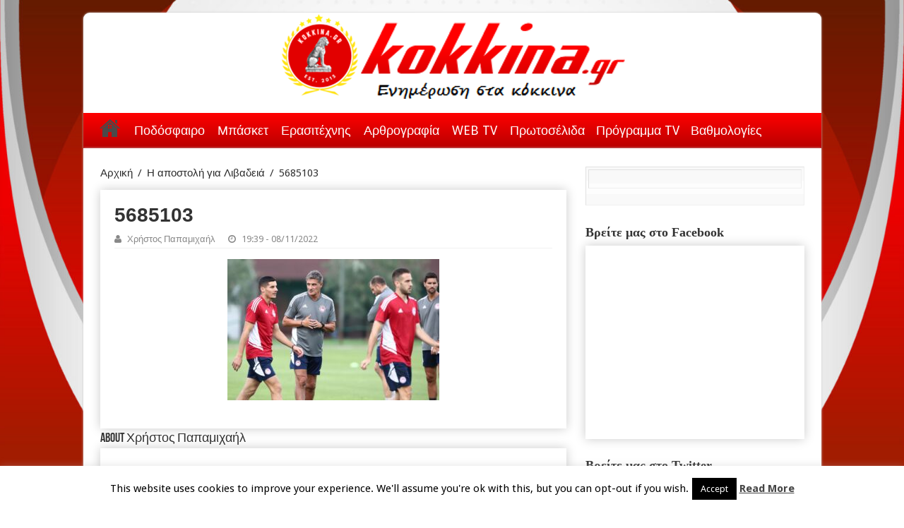

--- FILE ---
content_type: text/html; charset=UTF-8
request_url: https://kokkina.gr/%CE%B7-%CE%B1%CF%80%CE%BF%CF%83%CF%84%CE%BF%CE%BB%CE%AE-%CE%B3%CE%B9%CE%B1-%CE%BB%CE%B9%CE%B2%CE%B1%CE%B4%CE%B5%CE%B9%CE%AC/attachment/5685103/
body_size: 19499
content:
<!DOCTYPE html>
<html lang="en-US" prefix="og: http://ogp.me/ns#">
<head>
<meta charset="UTF-8" />
<link rel="profile" href="http://gmpg.org/xfn/11" />
<link rel="pingback" href="https://kokkina.gr/xmlrpc.php" />
<title>5685103 &#8211; kokkina.gr</title>
<meta property="og:title" content="5685103"/>
<meta property="og:type" content="article"/>
<meta property="og:description" content=" ..."/>
<meta property="og:url" content="https://kokkina.gr/%ce%b7-%ce%b1%cf%80%ce%bf%cf%83%cf%84%ce%bf%ce%bb%ce%ae-%ce%b3%ce%b9%ce%b1-%ce%bb%ce%b9%ce%b2%ce%b1%ce%b4%ce%b5%ce%b9%ce%ac/attachment/5685103/"/>
<meta property="og:site_name" content="kokkina.gr"/>
<meta name='robots' content='max-image-preview:large' />
<link rel='dns-prefetch' href='//platform.twitter.com' />
<link rel='dns-prefetch' href='//fonts.googleapis.com' />
<link rel="alternate" type="application/rss+xml" title="kokkina.gr &raquo; Feed" href="https://kokkina.gr/feed/" />
<link rel="alternate" type="application/rss+xml" title="kokkina.gr &raquo; Comments Feed" href="https://kokkina.gr/comments/feed/" />
<link rel="alternate" type="application/rss+xml" title="kokkina.gr &raquo; 5685103 Comments Feed" href="https://kokkina.gr/%ce%b7-%ce%b1%cf%80%ce%bf%cf%83%cf%84%ce%bf%ce%bb%ce%ae-%ce%b3%ce%b9%ce%b1-%ce%bb%ce%b9%ce%b2%ce%b1%ce%b4%ce%b5%ce%b9%ce%ac/attachment/5685103/feed/" />
<link rel="alternate" title="oEmbed (JSON)" type="application/json+oembed" href="https://kokkina.gr/wp-json/oembed/1.0/embed?url=https%3A%2F%2Fkokkina.gr%2F%25ce%25b7-%25ce%25b1%25cf%2580%25ce%25bf%25cf%2583%25cf%2584%25ce%25bf%25ce%25bb%25ce%25ae-%25ce%25b3%25ce%25b9%25ce%25b1-%25ce%25bb%25ce%25b9%25ce%25b2%25ce%25b1%25ce%25b4%25ce%25b5%25ce%25b9%25ce%25ac%2Fattachment%2F5685103%2F" />
<link rel="alternate" title="oEmbed (XML)" type="text/xml+oembed" href="https://kokkina.gr/wp-json/oembed/1.0/embed?url=https%3A%2F%2Fkokkina.gr%2F%25ce%25b7-%25ce%25b1%25cf%2580%25ce%25bf%25cf%2583%25cf%2584%25ce%25bf%25ce%25bb%25ce%25ae-%25ce%25b3%25ce%25b9%25ce%25b1-%25ce%25bb%25ce%25b9%25ce%25b2%25ce%25b1%25ce%25b4%25ce%25b5%25ce%25b9%25ce%25ac%2Fattachment%2F5685103%2F&#038;format=xml" />
<style id='wp-img-auto-sizes-contain-inline-css' type='text/css'>
img:is([sizes=auto i],[sizes^="auto," i]){contain-intrinsic-size:3000px 1500px}
/*# sourceURL=wp-img-auto-sizes-contain-inline-css */
</style>
<style id='wp-emoji-styles-inline-css' type='text/css'>

	img.wp-smiley, img.emoji {
		display: inline !important;
		border: none !important;
		box-shadow: none !important;
		height: 1em !important;
		width: 1em !important;
		margin: 0 0.07em !important;
		vertical-align: -0.1em !important;
		background: none !important;
		padding: 0 !important;
	}
/*# sourceURL=wp-emoji-styles-inline-css */
</style>
<style id='wp-block-library-inline-css' type='text/css'>
:root{--wp-block-synced-color:#7a00df;--wp-block-synced-color--rgb:122,0,223;--wp-bound-block-color:var(--wp-block-synced-color);--wp-editor-canvas-background:#ddd;--wp-admin-theme-color:#007cba;--wp-admin-theme-color--rgb:0,124,186;--wp-admin-theme-color-darker-10:#006ba1;--wp-admin-theme-color-darker-10--rgb:0,107,160.5;--wp-admin-theme-color-darker-20:#005a87;--wp-admin-theme-color-darker-20--rgb:0,90,135;--wp-admin-border-width-focus:2px}@media (min-resolution:192dpi){:root{--wp-admin-border-width-focus:1.5px}}.wp-element-button{cursor:pointer}:root .has-very-light-gray-background-color{background-color:#eee}:root .has-very-dark-gray-background-color{background-color:#313131}:root .has-very-light-gray-color{color:#eee}:root .has-very-dark-gray-color{color:#313131}:root .has-vivid-green-cyan-to-vivid-cyan-blue-gradient-background{background:linear-gradient(135deg,#00d084,#0693e3)}:root .has-purple-crush-gradient-background{background:linear-gradient(135deg,#34e2e4,#4721fb 50%,#ab1dfe)}:root .has-hazy-dawn-gradient-background{background:linear-gradient(135deg,#faaca8,#dad0ec)}:root .has-subdued-olive-gradient-background{background:linear-gradient(135deg,#fafae1,#67a671)}:root .has-atomic-cream-gradient-background{background:linear-gradient(135deg,#fdd79a,#004a59)}:root .has-nightshade-gradient-background{background:linear-gradient(135deg,#330968,#31cdcf)}:root .has-midnight-gradient-background{background:linear-gradient(135deg,#020381,#2874fc)}:root{--wp--preset--font-size--normal:16px;--wp--preset--font-size--huge:42px}.has-regular-font-size{font-size:1em}.has-larger-font-size{font-size:2.625em}.has-normal-font-size{font-size:var(--wp--preset--font-size--normal)}.has-huge-font-size{font-size:var(--wp--preset--font-size--huge)}.has-text-align-center{text-align:center}.has-text-align-left{text-align:left}.has-text-align-right{text-align:right}.has-fit-text{white-space:nowrap!important}#end-resizable-editor-section{display:none}.aligncenter{clear:both}.items-justified-left{justify-content:flex-start}.items-justified-center{justify-content:center}.items-justified-right{justify-content:flex-end}.items-justified-space-between{justify-content:space-between}.screen-reader-text{border:0;clip-path:inset(50%);height:1px;margin:-1px;overflow:hidden;padding:0;position:absolute;width:1px;word-wrap:normal!important}.screen-reader-text:focus{background-color:#ddd;clip-path:none;color:#444;display:block;font-size:1em;height:auto;left:5px;line-height:normal;padding:15px 23px 14px;text-decoration:none;top:5px;width:auto;z-index:100000}html :where(.has-border-color){border-style:solid}html :where([style*=border-top-color]){border-top-style:solid}html :where([style*=border-right-color]){border-right-style:solid}html :where([style*=border-bottom-color]){border-bottom-style:solid}html :where([style*=border-left-color]){border-left-style:solid}html :where([style*=border-width]){border-style:solid}html :where([style*=border-top-width]){border-top-style:solid}html :where([style*=border-right-width]){border-right-style:solid}html :where([style*=border-bottom-width]){border-bottom-style:solid}html :where([style*=border-left-width]){border-left-style:solid}html :where(img[class*=wp-image-]){height:auto;max-width:100%}:where(figure){margin:0 0 1em}html :where(.is-position-sticky){--wp-admin--admin-bar--position-offset:var(--wp-admin--admin-bar--height,0px)}@media screen and (max-width:600px){html :where(.is-position-sticky){--wp-admin--admin-bar--position-offset:0px}}

/*# sourceURL=wp-block-library-inline-css */
</style><style id='wp-block-heading-inline-css' type='text/css'>
h1:where(.wp-block-heading).has-background,h2:where(.wp-block-heading).has-background,h3:where(.wp-block-heading).has-background,h4:where(.wp-block-heading).has-background,h5:where(.wp-block-heading).has-background,h6:where(.wp-block-heading).has-background{padding:1.25em 2.375em}h1.has-text-align-left[style*=writing-mode]:where([style*=vertical-lr]),h1.has-text-align-right[style*=writing-mode]:where([style*=vertical-rl]),h2.has-text-align-left[style*=writing-mode]:where([style*=vertical-lr]),h2.has-text-align-right[style*=writing-mode]:where([style*=vertical-rl]),h3.has-text-align-left[style*=writing-mode]:where([style*=vertical-lr]),h3.has-text-align-right[style*=writing-mode]:where([style*=vertical-rl]),h4.has-text-align-left[style*=writing-mode]:where([style*=vertical-lr]),h4.has-text-align-right[style*=writing-mode]:where([style*=vertical-rl]),h5.has-text-align-left[style*=writing-mode]:where([style*=vertical-lr]),h5.has-text-align-right[style*=writing-mode]:where([style*=vertical-rl]),h6.has-text-align-left[style*=writing-mode]:where([style*=vertical-lr]),h6.has-text-align-right[style*=writing-mode]:where([style*=vertical-rl]){rotate:180deg}
/*# sourceURL=https://kokkina.gr/wp-includes/blocks/heading/style.min.css */
</style>
<style id='wp-block-image-inline-css' type='text/css'>
.wp-block-image>a,.wp-block-image>figure>a{display:inline-block}.wp-block-image img{box-sizing:border-box;height:auto;max-width:100%;vertical-align:bottom}@media not (prefers-reduced-motion){.wp-block-image img.hide{visibility:hidden}.wp-block-image img.show{animation:show-content-image .4s}}.wp-block-image[style*=border-radius] img,.wp-block-image[style*=border-radius]>a{border-radius:inherit}.wp-block-image.has-custom-border img{box-sizing:border-box}.wp-block-image.aligncenter{text-align:center}.wp-block-image.alignfull>a,.wp-block-image.alignwide>a{width:100%}.wp-block-image.alignfull img,.wp-block-image.alignwide img{height:auto;width:100%}.wp-block-image .aligncenter,.wp-block-image .alignleft,.wp-block-image .alignright,.wp-block-image.aligncenter,.wp-block-image.alignleft,.wp-block-image.alignright{display:table}.wp-block-image .aligncenter>figcaption,.wp-block-image .alignleft>figcaption,.wp-block-image .alignright>figcaption,.wp-block-image.aligncenter>figcaption,.wp-block-image.alignleft>figcaption,.wp-block-image.alignright>figcaption{caption-side:bottom;display:table-caption}.wp-block-image .alignleft{float:left;margin:.5em 1em .5em 0}.wp-block-image .alignright{float:right;margin:.5em 0 .5em 1em}.wp-block-image .aligncenter{margin-left:auto;margin-right:auto}.wp-block-image :where(figcaption){margin-bottom:1em;margin-top:.5em}.wp-block-image.is-style-circle-mask img{border-radius:9999px}@supports ((-webkit-mask-image:none) or (mask-image:none)) or (-webkit-mask-image:none){.wp-block-image.is-style-circle-mask img{border-radius:0;-webkit-mask-image:url('data:image/svg+xml;utf8,<svg viewBox="0 0 100 100" xmlns="http://www.w3.org/2000/svg"><circle cx="50" cy="50" r="50"/></svg>');mask-image:url('data:image/svg+xml;utf8,<svg viewBox="0 0 100 100" xmlns="http://www.w3.org/2000/svg"><circle cx="50" cy="50" r="50"/></svg>');mask-mode:alpha;-webkit-mask-position:center;mask-position:center;-webkit-mask-repeat:no-repeat;mask-repeat:no-repeat;-webkit-mask-size:contain;mask-size:contain}}:root :where(.wp-block-image.is-style-rounded img,.wp-block-image .is-style-rounded img){border-radius:9999px}.wp-block-image figure{margin:0}.wp-lightbox-container{display:flex;flex-direction:column;position:relative}.wp-lightbox-container img{cursor:zoom-in}.wp-lightbox-container img:hover+button{opacity:1}.wp-lightbox-container button{align-items:center;backdrop-filter:blur(16px) saturate(180%);background-color:#5a5a5a40;border:none;border-radius:4px;cursor:zoom-in;display:flex;height:20px;justify-content:center;opacity:0;padding:0;position:absolute;right:16px;text-align:center;top:16px;width:20px;z-index:100}@media not (prefers-reduced-motion){.wp-lightbox-container button{transition:opacity .2s ease}}.wp-lightbox-container button:focus-visible{outline:3px auto #5a5a5a40;outline:3px auto -webkit-focus-ring-color;outline-offset:3px}.wp-lightbox-container button:hover{cursor:pointer;opacity:1}.wp-lightbox-container button:focus{opacity:1}.wp-lightbox-container button:focus,.wp-lightbox-container button:hover,.wp-lightbox-container button:not(:hover):not(:active):not(.has-background){background-color:#5a5a5a40;border:none}.wp-lightbox-overlay{box-sizing:border-box;cursor:zoom-out;height:100vh;left:0;overflow:hidden;position:fixed;top:0;visibility:hidden;width:100%;z-index:100000}.wp-lightbox-overlay .close-button{align-items:center;cursor:pointer;display:flex;justify-content:center;min-height:40px;min-width:40px;padding:0;position:absolute;right:calc(env(safe-area-inset-right) + 16px);top:calc(env(safe-area-inset-top) + 16px);z-index:5000000}.wp-lightbox-overlay .close-button:focus,.wp-lightbox-overlay .close-button:hover,.wp-lightbox-overlay .close-button:not(:hover):not(:active):not(.has-background){background:none;border:none}.wp-lightbox-overlay .lightbox-image-container{height:var(--wp--lightbox-container-height);left:50%;overflow:hidden;position:absolute;top:50%;transform:translate(-50%,-50%);transform-origin:top left;width:var(--wp--lightbox-container-width);z-index:9999999999}.wp-lightbox-overlay .wp-block-image{align-items:center;box-sizing:border-box;display:flex;height:100%;justify-content:center;margin:0;position:relative;transform-origin:0 0;width:100%;z-index:3000000}.wp-lightbox-overlay .wp-block-image img{height:var(--wp--lightbox-image-height);min-height:var(--wp--lightbox-image-height);min-width:var(--wp--lightbox-image-width);width:var(--wp--lightbox-image-width)}.wp-lightbox-overlay .wp-block-image figcaption{display:none}.wp-lightbox-overlay button{background:none;border:none}.wp-lightbox-overlay .scrim{background-color:#fff;height:100%;opacity:.9;position:absolute;width:100%;z-index:2000000}.wp-lightbox-overlay.active{visibility:visible}@media not (prefers-reduced-motion){.wp-lightbox-overlay.active{animation:turn-on-visibility .25s both}.wp-lightbox-overlay.active img{animation:turn-on-visibility .35s both}.wp-lightbox-overlay.show-closing-animation:not(.active){animation:turn-off-visibility .35s both}.wp-lightbox-overlay.show-closing-animation:not(.active) img{animation:turn-off-visibility .25s both}.wp-lightbox-overlay.zoom.active{animation:none;opacity:1;visibility:visible}.wp-lightbox-overlay.zoom.active .lightbox-image-container{animation:lightbox-zoom-in .4s}.wp-lightbox-overlay.zoom.active .lightbox-image-container img{animation:none}.wp-lightbox-overlay.zoom.active .scrim{animation:turn-on-visibility .4s forwards}.wp-lightbox-overlay.zoom.show-closing-animation:not(.active){animation:none}.wp-lightbox-overlay.zoom.show-closing-animation:not(.active) .lightbox-image-container{animation:lightbox-zoom-out .4s}.wp-lightbox-overlay.zoom.show-closing-animation:not(.active) .lightbox-image-container img{animation:none}.wp-lightbox-overlay.zoom.show-closing-animation:not(.active) .scrim{animation:turn-off-visibility .4s forwards}}@keyframes show-content-image{0%{visibility:hidden}99%{visibility:hidden}to{visibility:visible}}@keyframes turn-on-visibility{0%{opacity:0}to{opacity:1}}@keyframes turn-off-visibility{0%{opacity:1;visibility:visible}99%{opacity:0;visibility:visible}to{opacity:0;visibility:hidden}}@keyframes lightbox-zoom-in{0%{transform:translate(calc((-100vw + var(--wp--lightbox-scrollbar-width))/2 + var(--wp--lightbox-initial-left-position)),calc(-50vh + var(--wp--lightbox-initial-top-position))) scale(var(--wp--lightbox-scale))}to{transform:translate(-50%,-50%) scale(1)}}@keyframes lightbox-zoom-out{0%{transform:translate(-50%,-50%) scale(1);visibility:visible}99%{visibility:visible}to{transform:translate(calc((-100vw + var(--wp--lightbox-scrollbar-width))/2 + var(--wp--lightbox-initial-left-position)),calc(-50vh + var(--wp--lightbox-initial-top-position))) scale(var(--wp--lightbox-scale));visibility:hidden}}
/*# sourceURL=https://kokkina.gr/wp-includes/blocks/image/style.min.css */
</style>
<style id='wp-block-list-inline-css' type='text/css'>
ol,ul{box-sizing:border-box}:root :where(.wp-block-list.has-background){padding:1.25em 2.375em}
/*# sourceURL=https://kokkina.gr/wp-includes/blocks/list/style.min.css */
</style>
<style id='wp-block-code-inline-css' type='text/css'>
.wp-block-code{box-sizing:border-box}.wp-block-code code{
  /*!rtl:begin:ignore*/direction:ltr;display:block;font-family:inherit;overflow-wrap:break-word;text-align:initial;white-space:pre-wrap
  /*!rtl:end:ignore*/}
/*# sourceURL=https://kokkina.gr/wp-includes/blocks/code/style.min.css */
</style>
<style id='wp-block-paragraph-inline-css' type='text/css'>
.is-small-text{font-size:.875em}.is-regular-text{font-size:1em}.is-large-text{font-size:2.25em}.is-larger-text{font-size:3em}.has-drop-cap:not(:focus):first-letter{float:left;font-size:8.4em;font-style:normal;font-weight:100;line-height:.68;margin:.05em .1em 0 0;text-transform:uppercase}body.rtl .has-drop-cap:not(:focus):first-letter{float:none;margin-left:.1em}p.has-drop-cap.has-background{overflow:hidden}:root :where(p.has-background){padding:1.25em 2.375em}:where(p.has-text-color:not(.has-link-color)) a{color:inherit}p.has-text-align-left[style*="writing-mode:vertical-lr"],p.has-text-align-right[style*="writing-mode:vertical-rl"]{rotate:180deg}
/*# sourceURL=https://kokkina.gr/wp-includes/blocks/paragraph/style.min.css */
</style>
<style id='wp-block-quote-inline-css' type='text/css'>
.wp-block-quote{box-sizing:border-box;overflow-wrap:break-word}.wp-block-quote.is-large:where(:not(.is-style-plain)),.wp-block-quote.is-style-large:where(:not(.is-style-plain)){margin-bottom:1em;padding:0 1em}.wp-block-quote.is-large:where(:not(.is-style-plain)) p,.wp-block-quote.is-style-large:where(:not(.is-style-plain)) p{font-size:1.5em;font-style:italic;line-height:1.6}.wp-block-quote.is-large:where(:not(.is-style-plain)) cite,.wp-block-quote.is-large:where(:not(.is-style-plain)) footer,.wp-block-quote.is-style-large:where(:not(.is-style-plain)) cite,.wp-block-quote.is-style-large:where(:not(.is-style-plain)) footer{font-size:1.125em;text-align:right}.wp-block-quote>cite{display:block}
/*# sourceURL=https://kokkina.gr/wp-includes/blocks/quote/style.min.css */
</style>
<style id='global-styles-inline-css' type='text/css'>
:root{--wp--preset--aspect-ratio--square: 1;--wp--preset--aspect-ratio--4-3: 4/3;--wp--preset--aspect-ratio--3-4: 3/4;--wp--preset--aspect-ratio--3-2: 3/2;--wp--preset--aspect-ratio--2-3: 2/3;--wp--preset--aspect-ratio--16-9: 16/9;--wp--preset--aspect-ratio--9-16: 9/16;--wp--preset--color--black: #000000;--wp--preset--color--cyan-bluish-gray: #abb8c3;--wp--preset--color--white: #ffffff;--wp--preset--color--pale-pink: #f78da7;--wp--preset--color--vivid-red: #cf2e2e;--wp--preset--color--luminous-vivid-orange: #ff6900;--wp--preset--color--luminous-vivid-amber: #fcb900;--wp--preset--color--light-green-cyan: #7bdcb5;--wp--preset--color--vivid-green-cyan: #00d084;--wp--preset--color--pale-cyan-blue: #8ed1fc;--wp--preset--color--vivid-cyan-blue: #0693e3;--wp--preset--color--vivid-purple: #9b51e0;--wp--preset--gradient--vivid-cyan-blue-to-vivid-purple: linear-gradient(135deg,rgb(6,147,227) 0%,rgb(155,81,224) 100%);--wp--preset--gradient--light-green-cyan-to-vivid-green-cyan: linear-gradient(135deg,rgb(122,220,180) 0%,rgb(0,208,130) 100%);--wp--preset--gradient--luminous-vivid-amber-to-luminous-vivid-orange: linear-gradient(135deg,rgb(252,185,0) 0%,rgb(255,105,0) 100%);--wp--preset--gradient--luminous-vivid-orange-to-vivid-red: linear-gradient(135deg,rgb(255,105,0) 0%,rgb(207,46,46) 100%);--wp--preset--gradient--very-light-gray-to-cyan-bluish-gray: linear-gradient(135deg,rgb(238,238,238) 0%,rgb(169,184,195) 100%);--wp--preset--gradient--cool-to-warm-spectrum: linear-gradient(135deg,rgb(74,234,220) 0%,rgb(151,120,209) 20%,rgb(207,42,186) 40%,rgb(238,44,130) 60%,rgb(251,105,98) 80%,rgb(254,248,76) 100%);--wp--preset--gradient--blush-light-purple: linear-gradient(135deg,rgb(255,206,236) 0%,rgb(152,150,240) 100%);--wp--preset--gradient--blush-bordeaux: linear-gradient(135deg,rgb(254,205,165) 0%,rgb(254,45,45) 50%,rgb(107,0,62) 100%);--wp--preset--gradient--luminous-dusk: linear-gradient(135deg,rgb(255,203,112) 0%,rgb(199,81,192) 50%,rgb(65,88,208) 100%);--wp--preset--gradient--pale-ocean: linear-gradient(135deg,rgb(255,245,203) 0%,rgb(182,227,212) 50%,rgb(51,167,181) 100%);--wp--preset--gradient--electric-grass: linear-gradient(135deg,rgb(202,248,128) 0%,rgb(113,206,126) 100%);--wp--preset--gradient--midnight: linear-gradient(135deg,rgb(2,3,129) 0%,rgb(40,116,252) 100%);--wp--preset--font-size--small: 13px;--wp--preset--font-size--medium: 20px;--wp--preset--font-size--large: 36px;--wp--preset--font-size--x-large: 42px;--wp--preset--spacing--20: 0.44rem;--wp--preset--spacing--30: 0.67rem;--wp--preset--spacing--40: 1rem;--wp--preset--spacing--50: 1.5rem;--wp--preset--spacing--60: 2.25rem;--wp--preset--spacing--70: 3.38rem;--wp--preset--spacing--80: 5.06rem;--wp--preset--shadow--natural: 6px 6px 9px rgba(0, 0, 0, 0.2);--wp--preset--shadow--deep: 12px 12px 50px rgba(0, 0, 0, 0.4);--wp--preset--shadow--sharp: 6px 6px 0px rgba(0, 0, 0, 0.2);--wp--preset--shadow--outlined: 6px 6px 0px -3px rgb(255, 255, 255), 6px 6px rgb(0, 0, 0);--wp--preset--shadow--crisp: 6px 6px 0px rgb(0, 0, 0);}:where(.is-layout-flex){gap: 0.5em;}:where(.is-layout-grid){gap: 0.5em;}body .is-layout-flex{display: flex;}.is-layout-flex{flex-wrap: wrap;align-items: center;}.is-layout-flex > :is(*, div){margin: 0;}body .is-layout-grid{display: grid;}.is-layout-grid > :is(*, div){margin: 0;}:where(.wp-block-columns.is-layout-flex){gap: 2em;}:where(.wp-block-columns.is-layout-grid){gap: 2em;}:where(.wp-block-post-template.is-layout-flex){gap: 1.25em;}:where(.wp-block-post-template.is-layout-grid){gap: 1.25em;}.has-black-color{color: var(--wp--preset--color--black) !important;}.has-cyan-bluish-gray-color{color: var(--wp--preset--color--cyan-bluish-gray) !important;}.has-white-color{color: var(--wp--preset--color--white) !important;}.has-pale-pink-color{color: var(--wp--preset--color--pale-pink) !important;}.has-vivid-red-color{color: var(--wp--preset--color--vivid-red) !important;}.has-luminous-vivid-orange-color{color: var(--wp--preset--color--luminous-vivid-orange) !important;}.has-luminous-vivid-amber-color{color: var(--wp--preset--color--luminous-vivid-amber) !important;}.has-light-green-cyan-color{color: var(--wp--preset--color--light-green-cyan) !important;}.has-vivid-green-cyan-color{color: var(--wp--preset--color--vivid-green-cyan) !important;}.has-pale-cyan-blue-color{color: var(--wp--preset--color--pale-cyan-blue) !important;}.has-vivid-cyan-blue-color{color: var(--wp--preset--color--vivid-cyan-blue) !important;}.has-vivid-purple-color{color: var(--wp--preset--color--vivid-purple) !important;}.has-black-background-color{background-color: var(--wp--preset--color--black) !important;}.has-cyan-bluish-gray-background-color{background-color: var(--wp--preset--color--cyan-bluish-gray) !important;}.has-white-background-color{background-color: var(--wp--preset--color--white) !important;}.has-pale-pink-background-color{background-color: var(--wp--preset--color--pale-pink) !important;}.has-vivid-red-background-color{background-color: var(--wp--preset--color--vivid-red) !important;}.has-luminous-vivid-orange-background-color{background-color: var(--wp--preset--color--luminous-vivid-orange) !important;}.has-luminous-vivid-amber-background-color{background-color: var(--wp--preset--color--luminous-vivid-amber) !important;}.has-light-green-cyan-background-color{background-color: var(--wp--preset--color--light-green-cyan) !important;}.has-vivid-green-cyan-background-color{background-color: var(--wp--preset--color--vivid-green-cyan) !important;}.has-pale-cyan-blue-background-color{background-color: var(--wp--preset--color--pale-cyan-blue) !important;}.has-vivid-cyan-blue-background-color{background-color: var(--wp--preset--color--vivid-cyan-blue) !important;}.has-vivid-purple-background-color{background-color: var(--wp--preset--color--vivid-purple) !important;}.has-black-border-color{border-color: var(--wp--preset--color--black) !important;}.has-cyan-bluish-gray-border-color{border-color: var(--wp--preset--color--cyan-bluish-gray) !important;}.has-white-border-color{border-color: var(--wp--preset--color--white) !important;}.has-pale-pink-border-color{border-color: var(--wp--preset--color--pale-pink) !important;}.has-vivid-red-border-color{border-color: var(--wp--preset--color--vivid-red) !important;}.has-luminous-vivid-orange-border-color{border-color: var(--wp--preset--color--luminous-vivid-orange) !important;}.has-luminous-vivid-amber-border-color{border-color: var(--wp--preset--color--luminous-vivid-amber) !important;}.has-light-green-cyan-border-color{border-color: var(--wp--preset--color--light-green-cyan) !important;}.has-vivid-green-cyan-border-color{border-color: var(--wp--preset--color--vivid-green-cyan) !important;}.has-pale-cyan-blue-border-color{border-color: var(--wp--preset--color--pale-cyan-blue) !important;}.has-vivid-cyan-blue-border-color{border-color: var(--wp--preset--color--vivid-cyan-blue) !important;}.has-vivid-purple-border-color{border-color: var(--wp--preset--color--vivid-purple) !important;}.has-vivid-cyan-blue-to-vivid-purple-gradient-background{background: var(--wp--preset--gradient--vivid-cyan-blue-to-vivid-purple) !important;}.has-light-green-cyan-to-vivid-green-cyan-gradient-background{background: var(--wp--preset--gradient--light-green-cyan-to-vivid-green-cyan) !important;}.has-luminous-vivid-amber-to-luminous-vivid-orange-gradient-background{background: var(--wp--preset--gradient--luminous-vivid-amber-to-luminous-vivid-orange) !important;}.has-luminous-vivid-orange-to-vivid-red-gradient-background{background: var(--wp--preset--gradient--luminous-vivid-orange-to-vivid-red) !important;}.has-very-light-gray-to-cyan-bluish-gray-gradient-background{background: var(--wp--preset--gradient--very-light-gray-to-cyan-bluish-gray) !important;}.has-cool-to-warm-spectrum-gradient-background{background: var(--wp--preset--gradient--cool-to-warm-spectrum) !important;}.has-blush-light-purple-gradient-background{background: var(--wp--preset--gradient--blush-light-purple) !important;}.has-blush-bordeaux-gradient-background{background: var(--wp--preset--gradient--blush-bordeaux) !important;}.has-luminous-dusk-gradient-background{background: var(--wp--preset--gradient--luminous-dusk) !important;}.has-pale-ocean-gradient-background{background: var(--wp--preset--gradient--pale-ocean) !important;}.has-electric-grass-gradient-background{background: var(--wp--preset--gradient--electric-grass) !important;}.has-midnight-gradient-background{background: var(--wp--preset--gradient--midnight) !important;}.has-small-font-size{font-size: var(--wp--preset--font-size--small) !important;}.has-medium-font-size{font-size: var(--wp--preset--font-size--medium) !important;}.has-large-font-size{font-size: var(--wp--preset--font-size--large) !important;}.has-x-large-font-size{font-size: var(--wp--preset--font-size--x-large) !important;}
/*# sourceURL=global-styles-inline-css */
</style>

<style id='classic-theme-styles-inline-css' type='text/css'>
/*! This file is auto-generated */
.wp-block-button__link{color:#fff;background-color:#32373c;border-radius:9999px;box-shadow:none;text-decoration:none;padding:calc(.667em + 2px) calc(1.333em + 2px);font-size:1.125em}.wp-block-file__button{background:#32373c;color:#fff;text-decoration:none}
/*# sourceURL=/wp-includes/css/classic-themes.min.css */
</style>
<link rel='stylesheet' id='cookie-law-info-css' href='https://kokkina.gr/wp-content/plugins/cookie-law-info/legacy/public/css/cookie-law-info-public.css' type='text/css' media='all' />
<link rel='stylesheet' id='cookie-law-info-gdpr-css' href='https://kokkina.gr/wp-content/plugins/cookie-law-info/legacy/public/css/cookie-law-info-gdpr.css' type='text/css' media='all' />
<link rel='stylesheet' id='tie-style-css' href='https://kokkina.gr/wp-content/themes/sahifa/style.css' type='text/css' media='all' />
<link rel='stylesheet' id='tie-ilightbox-skin-css' href='https://kokkina.gr/wp-content/themes/sahifa/css/ilightbox/dark-skin/skin.css' type='text/css' media='all' />
<link rel='stylesheet' id='Droid+Sans-css' href='https://fonts.googleapis.com/css?family=Droid+Sans%3Aregular%2C700&#038;subset=latin%2Cgreek%2Cgreek-ext' type='text/css' media='all' />
<script type="text/javascript" src="https://kokkina.gr/wp-includes/js/jquery/jquery.min.js" id="jquery-core-js"></script>
<script type="text/javascript" src="https://kokkina.gr/wp-includes/js/jquery/jquery-migrate.min.js" id="jquery-migrate-js"></script>
<script type="text/javascript" id="cookie-law-info-js-extra">
/* <![CDATA[ */
var Cli_Data = {"nn_cookie_ids":[],"cookielist":[],"non_necessary_cookies":[],"ccpaEnabled":"","ccpaRegionBased":"","ccpaBarEnabled":"","strictlyEnabled":["necessary","obligatoire"],"ccpaType":"gdpr","js_blocking":"","custom_integration":"","triggerDomRefresh":"","secure_cookies":""};
var cli_cookiebar_settings = {"animate_speed_hide":"500","animate_speed_show":"500","background":"#fff","border":"#444","border_on":"","button_1_button_colour":"#000","button_1_button_hover":"#000000","button_1_link_colour":"#fff","button_1_as_button":"1","button_1_new_win":"","button_2_button_colour":"#333","button_2_button_hover":"#292929","button_2_link_colour":"#444","button_2_as_button":"","button_2_hidebar":"","button_3_button_colour":"#dedfe0","button_3_button_hover":"#b2b2b3","button_3_link_colour":"#333333","button_3_as_button":"1","button_3_new_win":"","button_4_button_colour":"#dedfe0","button_4_button_hover":"#b2b2b3","button_4_link_colour":"#333333","button_4_as_button":"1","button_7_button_colour":"#61a229","button_7_button_hover":"#4e8221","button_7_link_colour":"#fff","button_7_as_button":"1","button_7_new_win":"","font_family":"inherit","header_fix":"","notify_animate_hide":"1","notify_animate_show":"","notify_div_id":"#cookie-law-info-bar","notify_position_horizontal":"right","notify_position_vertical":"bottom","scroll_close":"","scroll_close_reload":"","accept_close_reload":"","reject_close_reload":"","showagain_tab":"","showagain_background":"#fff","showagain_border":"#000","showagain_div_id":"#cookie-law-info-again","showagain_x_position":"100px","text":"#000","show_once_yn":"1","show_once":"14000","logging_on":"","as_popup":"","popup_overlay":"1","bar_heading_text":"","cookie_bar_as":"banner","popup_showagain_position":"bottom-right","widget_position":"left"};
var log_object = {"ajax_url":"https://kokkina.gr/wp-admin/admin-ajax.php"};
//# sourceURL=cookie-law-info-js-extra
/* ]]> */
</script>
<script type="text/javascript" src="https://kokkina.gr/wp-content/plugins/cookie-law-info/legacy/public/js/cookie-law-info-public.js" id="cookie-law-info-js"></script>
<link rel="https://api.w.org/" href="https://kokkina.gr/wp-json/" /><link rel="alternate" title="JSON" type="application/json" href="https://kokkina.gr/wp-json/wp/v2/media/117988" /><link rel="EditURI" type="application/rsd+xml" title="RSD" href="https://kokkina.gr/xmlrpc.php?rsd" />
<meta name="generator" content="WordPress 6.9" />
<link rel="canonical" href="https://kokkina.gr/%ce%b7-%ce%b1%cf%80%ce%bf%cf%83%cf%84%ce%bf%ce%bb%ce%ae-%ce%b3%ce%b9%ce%b1-%ce%bb%ce%b9%ce%b2%ce%b1%ce%b4%ce%b5%ce%b9%ce%ac/attachment/5685103/" />
<link rel='shortlink' href='https://kokkina.gr/?p=117988' />
<link rel="shortcut icon" href="https://kokkina.gr/wp-content/uploads/2024/09/cropped-removal.ai_26027ea6-585c-4402-b6f8-e7a734e10b37-kokkina-new-logo-23.png" title="Favicon" />	
<!--[if IE]>
<script type="text/javascript">jQuery(document).ready(function (){ jQuery(".menu-item").has("ul").children("a").attr("aria-haspopup", "true");});</script>
<![endif]-->	
<!--[if lt IE 9]>
<script src="https://kokkina.gr/wp-content/themes/sahifa/js/html5.js"></script>
<script src="https://kokkina.gr/wp-content/themes/sahifa/js/selectivizr-min.js"></script>
<![endif]-->
<!--[if IE 9]>
<link rel="stylesheet" type="text/css" media="all" href="https://kokkina.gr/wp-content/themes/sahifa/css/ie9.css" />
<![endif]-->
<!--[if IE 8]>
<link rel="stylesheet" type="text/css" media="all" href="https://kokkina.gr/wp-content/themes/sahifa/css/ie8.css" />
<![endif]-->
<!--[if IE 7]>
<link rel="stylesheet" type="text/css" media="all" href="https://kokkina.gr/wp-content/themes/sahifa/css/ie7.css" />
<![endif]-->


<meta name="viewport" content="width=device-width, initial-scale=1.0" />
<link rel="apple-touch-icon-precomposed" sizes="144x144" href="https://kokkina.gr/wp-content/uploads/2024/09/cropped-removal.ai_26027ea6-585c-4402-b6f8-e7a734e10b37-kokkina-new-logo-23.png" />
<link rel="apple-touch-icon-precomposed" sizes="120x120" href="https://kokkina.gr/wp-content/uploads/2024/09/cropped-removal.ai_26027ea6-585c-4402-b6f8-e7a734e10b37-kokkina-new-logo-23.png" />
<link rel="apple-touch-icon-precomposed" sizes="72x72" href="https://kokkina.gr/wp-content/uploads/2024/09/cropped-removal.ai_26027ea6-585c-4402-b6f8-e7a734e10b37-kokkina-new-logo-23.png" />
<link rel="apple-touch-icon-precomposed" href="https://kokkina.gr/wp-content/uploads/2024/09/cropped-removal.ai_26027ea6-585c-4402-b6f8-e7a734e10b37-kokkina-new-logo-23.png" />



<style type="text/css" media="screen"> 

::-webkit-scrollbar {
	width: 8px;
	height:8px;
}

#main-nav,
.cat-box-content,
#sidebar .widget-container,
.post-listing,
#commentform {
	border-bottom-color: #e80000;
}
	
.search-block .search-button,
#topcontrol,
#main-nav ul li.current-menu-item a,
#main-nav ul li.current-menu-item a:hover,
#main-nav ul li.current_page_parent a,
#main-nav ul li.current_page_parent a:hover,
#main-nav ul li.current-menu-parent a,
#main-nav ul li.current-menu-parent a:hover,
#main-nav ul li.current-page-ancestor a,
#main-nav ul li.current-page-ancestor a:hover,
.pagination span.current,
.share-post span.share-text,
.flex-control-paging li a.flex-active,
.ei-slider-thumbs li.ei-slider-element,
.review-percentage .review-item span span,
.review-final-score,
.button,
a.button,
a.more-link,
#main-content input[type="submit"],
.form-submit #submit,
#login-form .login-button,
.widget-feedburner .feedburner-subscribe,
input[type="submit"],
#buddypress button,
#buddypress a.button,
#buddypress input[type=submit],
#buddypress input[type=reset],
#buddypress ul.button-nav li a,
#buddypress div.generic-button a,
#buddypress .comment-reply-link,
#buddypress div.item-list-tabs ul li a span,
#buddypress div.item-list-tabs ul li.selected a,
#buddypress div.item-list-tabs ul li.current a,
#buddypress #members-directory-form div.item-list-tabs ul li.selected span,
#members-list-options a.selected,
#groups-list-options a.selected,
body.dark-skin #buddypress div.item-list-tabs ul li a span,
body.dark-skin #buddypress div.item-list-tabs ul li.selected a,
body.dark-skin #buddypress div.item-list-tabs ul li.current a,
body.dark-skin #members-list-options a.selected,
body.dark-skin #groups-list-options a.selected,
.search-block-large .search-button,
#featured-posts .flex-next:hover,
#featured-posts .flex-prev:hover,
a.tie-cart span.shooping-count,
.woocommerce span.onsale,
.woocommerce-page span.onsale ,
.woocommerce .widget_price_filter .ui-slider .ui-slider-handle,
.woocommerce-page .widget_price_filter .ui-slider .ui-slider-handle,
#check-also-close,
a.post-slideshow-next,
a.post-slideshow-prev,
.widget_price_filter .ui-slider .ui-slider-handle,
.quantity .minus:hover,
.quantity .plus:hover,
.mejs-container .mejs-controls .mejs-time-rail .mejs-time-current  {
	background-color:#e80000;
}

::-webkit-scrollbar-thumb{
	background-color:#e80000 !important;
}
	
footer#theme-footer,
header#theme-header,
.top-nav ul li.current-menu-item:before,
#main-nav .menu-sub-content ,
#main-nav ul ul,
#check-also-box { 
	border-top-color: #e80000;
}
	
.search-block:after {
	border-right-color:#e80000;
}

body.rtl .search-block:after {
	border-left-color:#e80000;
}

#main-nav ul > li.menu-item-has-children:hover > a:after,
#main-nav ul > li.mega-menu:hover > a:after {
	border-color:transparent transparent #e80000;
}
	
.widget.timeline-posts li a:hover,
.widget.timeline-posts li a:hover span.tie-date {
	color: #e80000;
}

.widget.timeline-posts li a:hover span.tie-date:before {
	background: #e80000;
	border-color: #e80000;
}

#order_review,
#order_review_heading {
	border-color: #e80000;
}


a:hover {
	color: #f00530;
}
		
header#theme-header {
	background-color:#ffffff !important; 
				}

#main-nav {
	background: linear-gradient(red, rgb(184, 0, 0));;	
		
}

</style> 

		<script type="text/javascript">
			/* <![CDATA[ */
				var sf_position = '0';
				var sf_templates = "<a href=\"{search_url_escaped}\">\u0394\u03b5\u03af\u03c4\u03b5 \u03cc\u03bb\u03b1 \u03c4\u03b1 \u03b1\u03c0\u03bf\u03c4\u03b5\u03bb\u03ad\u03c3\u03bc\u03b1\u03c4\u03b1<\/a>";
				var sf_input = '.search-live';
				jQuery(document).ready(function(){
					jQuery(sf_input).ajaxyLiveSearch({"expand":false,"searchUrl":"https:\/\/kokkina.gr\/?s=%s","text":"Search","delay":500,"iwidth":180,"width":315,"ajaxUrl":"https:\/\/kokkina.gr\/wp-admin\/admin-ajax.php","rtl":0});
					jQuery(".live-search_ajaxy-selective-input").keyup(function() {
						var width = jQuery(this).val().length * 8;
						if(width < 50) {
							width = 50;
						}
						jQuery(this).width(width);
					});
					jQuery(".live-search_ajaxy-selective-search").click(function() {
						jQuery(this).find(".live-search_ajaxy-selective-input").focus();
					});
					jQuery(".live-search_ajaxy-selective-close").click(function() {
						jQuery(this).parent().remove();
					});
				});
			/* ]]> */
		</script>
		<meta name="twitter:widgets:link-color" content="#000000"><meta name="twitter:widgets:border-color" content="#000000"><meta name="twitter:partner" content="tfwp"><link rel="icon" href="https://kokkina.gr/wp-content/uploads/2024/09/cropped-removal.ai_26027ea6-585c-4402-b6f8-e7a734e10b37-kokkina-new-logo-23-32x32.png" sizes="32x32" />
<link rel="icon" href="https://kokkina.gr/wp-content/uploads/2024/09/cropped-removal.ai_26027ea6-585c-4402-b6f8-e7a734e10b37-kokkina-new-logo-23-192x192.png" sizes="192x192" />
<link rel="apple-touch-icon" href="https://kokkina.gr/wp-content/uploads/2024/09/cropped-removal.ai_26027ea6-585c-4402-b6f8-e7a734e10b37-kokkina-new-logo-23-180x180.png" />
<meta name="msapplication-TileImage" content="https://kokkina.gr/wp-content/uploads/2024/09/cropped-removal.ai_26027ea6-585c-4402-b6f8-e7a734e10b37-kokkina-new-logo-23-270x270.png" />

<meta name="twitter:card" content="summary"><meta name="twitter:title" content="5685103"><meta name="twitter:site" content="@kokkinagr">
</head>
<body id="top" class="attachment wp-singular attachment-template-default single single-attachment postid-117988 attachmentid-117988 attachment-jpeg wp-theme-sahifa lazy-enabled">

<div class="wrapper-outer">

	<div class="background-cover"></div>

	<aside id="slide-out">
	
			<div class="search-mobile">
			<form method="get" id="searchform-mobile" action="https://kokkina.gr/">
				<button class="search-button" type="submit" value="Αναζήτηση"><i class="fa fa-search"></i></button>	
				<input type="text" id="s-mobile" name="s" value="Αναζήτηση" onfocus="if (this.value == 'Αναζήτηση') {this.value = '';}" onblur="if (this.value == '') {this.value = 'Αναζήτηση';}"  />
			</form>
		</div><!-- .search-mobile /-->
		
			<div class="social-icons">
		<a class="ttip-none" title="Facebook" href="https://www.facebook.com/kokkinagr" target="_blank"><i class="fa fa-facebook"></i></a><a class="ttip-none" title="Twitter" href="https://twitter.com/kokkinagr" target="_blank"><i class="fa fa-twitter"></i></a><a class="ttip-none" title="Youtube" href="http://www.youtube.com/@kokkinagr" target="_blank"><i class="fa fa-youtube"></i></a>		
			</div>

		
		<div id="mobile-menu" ></div>
	</aside><!-- #slide-out /-->

		<div id="wrapper" class="boxed">
		<div class="inner-wrapper">
		
		<header id="theme-header" class="theme-header center-logo">
			
		<div class="header-content">
		
					<a id="slide-out-open" class="slide-out-open" href="#"><span></span></a>
				
			<div class="logo" style=" margin-top:18px;">
			<h2>								<a title="kokkina.gr" href="https://kokkina.gr/">
					<img src="https://kokkina.gr/wp-content/uploads/2024/09/KOKKINA-FULL-LOGO-2.png" alt="kokkina.gr"  /><strong>kokkina.gr Ολυμπιακός, νέα και ειδήσεις για τον Ολυμπιακό σε ποδόσφαιρο, μπάσκετ και ερασιτέχνη</strong>
				</a>
			</h2>			</div><!-- .logo /-->
						<div class="clear"></div>
			
		</div>	
													<nav id="main-nav" class="fixed-enabled">
				<div class="container">
				
				
					<div class="main-menu"><ul id="menu-my-mega-menu" class="menu"><li id="menu-item-18452" class="menu-item menu-item-type-post_type menu-item-object-page menu-item-home menu-item-18452"><a href="https://kokkina.gr/">Αρχική</a></li>
<li id="menu-item-38" class="menu-item menu-item-type-taxonomy menu-item-object-category menu-item-38 mega-menu mega-cat "><a href="https://kokkina.gr/category/football/">Ποδόσφαιρο</a>
<div class="mega-menu-block menu-sub-content">

<div class="mega-menu-content">
<div class="mega-cat-wrapper">  <div class="mega-cat-content"><div id="mega-cat-38-2" class="mega-cat-content-tab"><div class="mega-menu-post"><div class="post-thumbnail"><a class="mega-menu-link" href="https://kokkina.gr/%ce%bc%ce%b5%ce%bd%cf%84%ce%b9%ce%bb%ce%af%ce%bc%cf%80%ce%b1%cf%81%ce%ad%cf%80%cf%81%ce%b5%cf%80%ce%b5-%ce%bd%ce%b1-%ce%b4%ce%b5%ce%af%ce%be%ce%bf%cf%85%ce%bc%ce%b5-%cf%80%ce%b5%cf%81%ce%b9%cf%83/" title="Μεντιλίμπαρ:&#8221;Έπρεπε να δείξουμε περισσότερα πράγματα&#8221;"><img src="https://kokkina.gr/wp-content/uploads/2026/01/IMG_20260124_200309-310x165.jpg" width="310" height="165" /><span class="fa overlay-icon"></span></a></div><h3 class="post-box-title"><a class="mega-menu-link" href="https://kokkina.gr/%ce%bc%ce%b5%ce%bd%cf%84%ce%b9%ce%bb%ce%af%ce%bc%cf%80%ce%b1%cf%81%ce%ad%cf%80%cf%81%ce%b5%cf%80%ce%b5-%ce%bd%ce%b1-%ce%b4%ce%b5%ce%af%ce%be%ce%bf%cf%85%ce%bc%ce%b5-%cf%80%ce%b5%cf%81%ce%b9%cf%83/" title="Μεντιλίμπαρ:&#8221;Έπρεπε να δείξουμε περισσότερα πράγματα&#8221;">Μεντιλίμπαρ:&#8221;Έπρεπε να δείξουμε περισσότερα πράγματα&#8221;</a></h3>
									<span class="tie-date"><i class="fa fa-clock-o"></i>21:05 - 24/01/2026</span>
							</div> <!-- mega-menu-post --><div class="mega-menu-post"><div class="post-thumbnail"><a class="mega-menu-link" href="https://kokkina.gr/%ce%b5%cf%80%ce%b1%ce%b3%ce%b3%ce%b5%ce%bb%ce%bc%ce%b1%cf%84%ce%b9%ce%ba%ce%ae-%ce%bd%ce%af%ce%ba%ce%b7-%ce%bc%ce%b5-%cf%84%ce%bf-%ce%b2%ce%bb%ce%ad%ce%bc%ce%bc%ce%b1-%cf%83%cf%84%ce%b7%ce%bd-%ce%bf/" title="Επαγγελματική νίκη με το βλέμμα στην Ολλανδία"><img src="https://kokkina.gr/wp-content/uploads/2026/01/IMG_20260124_194006-310x165.jpg" width="310" height="165" /><span class="fa overlay-icon"></span></a></div><h3 class="post-box-title"><a class="mega-menu-link" href="https://kokkina.gr/%ce%b5%cf%80%ce%b1%ce%b3%ce%b3%ce%b5%ce%bb%ce%bc%ce%b1%cf%84%ce%b9%ce%ba%ce%ae-%ce%bd%ce%af%ce%ba%ce%b7-%ce%bc%ce%b5-%cf%84%ce%bf-%ce%b2%ce%bb%ce%ad%ce%bc%ce%bc%ce%b1-%cf%83%cf%84%ce%b7%ce%bd-%ce%bf/" title="Επαγγελματική νίκη με το βλέμμα στην Ολλανδία">Επαγγελματική νίκη με το βλέμμα στην Ολλανδία</a></h3>
									<span class="tie-date"><i class="fa fa-clock-o"></i>20:40 - 24/01/2026</span>
							</div> <!-- mega-menu-post --><div class="mega-menu-post"><div class="post-thumbnail"><a class="mega-menu-link" href="https://kokkina.gr/%ce%b7-%cf%80%cf%81%ce%bf%cf%8a%cf%83%cf%84%ce%bf%cf%81%ce%af%ce%b1-%ce%ba%ce%b1%ce%b9-%ce%bf%ce%b9-%ce%b1%cf%81%ce%b9%ce%b8%ce%bc%ce%bf%ce%af-%ce%ba%cf%8c%ce%bd%cf%84%cf%81%ce%b1-%cf%83%cf%84-153/" title="Η προϊστορία και οι αριθμοί κόντρα στον Βόλο"><img src="https://kokkina.gr/wp-content/uploads/2026/01/IMG_7871-310x165.jpeg" width="310" height="165" /><span class="fa overlay-icon"></span></a></div><h3 class="post-box-title"><a class="mega-menu-link" href="https://kokkina.gr/%ce%b7-%cf%80%cf%81%ce%bf%cf%8a%cf%83%cf%84%ce%bf%cf%81%ce%af%ce%b1-%ce%ba%ce%b1%ce%b9-%ce%bf%ce%b9-%ce%b1%cf%81%ce%b9%ce%b8%ce%bc%ce%bf%ce%af-%ce%ba%cf%8c%ce%bd%cf%84%cf%81%ce%b1-%cf%83%cf%84-153/" title="Η προϊστορία και οι αριθμοί κόντρα στον Βόλο">Η προϊστορία και οι αριθμοί κόντρα στον Βόλο</a></h3>
									<span class="tie-date"><i class="fa fa-clock-o"></i>1:47 - 24/01/2026</span>
							</div> <!-- mega-menu-post --><div class="mega-menu-post"><div class="post-thumbnail"><a class="mega-menu-link" href="https://kokkina.gr/%ce%b7-%ce%b1%cf%80%ce%bf%cf%83%cf%84%ce%bf%ce%bb%ce%ae-%ce%b3%ce%b9%ce%b1-%cf%84%ce%bf%ce%bd-%ce%b1%ce%b3%cf%8e%ce%bd%ce%b1-%ce%bc%ce%b5-%cf%84%ce%bf%ce%bd-%ce%b2%cf%8c%ce%bb%ce%bf-2/" title="Η αποστολή για τον αγώνα με τον Βόλο"><img src="https://kokkina.gr/wp-content/uploads/2026/01/image-12-310x165.png" width="310" height="165" /><span class="fa overlay-icon"></span></a></div><h3 class="post-box-title"><a class="mega-menu-link" href="https://kokkina.gr/%ce%b7-%ce%b1%cf%80%ce%bf%cf%83%cf%84%ce%bf%ce%bb%ce%ae-%ce%b3%ce%b9%ce%b1-%cf%84%ce%bf%ce%bd-%ce%b1%ce%b3%cf%8e%ce%bd%ce%b1-%ce%bc%ce%b5-%cf%84%ce%bf%ce%bd-%ce%b2%cf%8c%ce%bb%ce%bf-2/" title="Η αποστολή για τον αγώνα με τον Βόλο">Η αποστολή για τον αγώνα με τον Βόλο</a></h3>
									<span class="tie-date"><i class="fa fa-clock-o"></i>15:05 - 23/01/2026</span>
							</div> <!-- mega-menu-post --></div><!-- .mega-cat-content-tab --> </div> <!-- .mega-cat-content --> 
								<div class="clear"></div>
							</div> <!-- .mega-cat-Wrapper --> 
</div><!-- .mega-menu-content --> 
</div><!-- .mega-menu-block --> 
</li>
<li id="menu-item-99" class="menu-item menu-item-type-taxonomy menu-item-object-category menu-item-99 mega-menu mega-cat "><a href="https://kokkina.gr/category/basket/">Μπάσκετ</a>
<div class="mega-menu-block menu-sub-content">

<div class="mega-menu-content">
<div class="mega-cat-wrapper">  <div class="mega-cat-content"><div id="mega-cat-99-3" class="mega-cat-content-tab"><div class="mega-menu-post"><div class="post-thumbnail"><a class="mega-menu-link" href="https://kokkina.gr/%cf%84%ce%b9-%cf%83%ce%b7%ce%bc%ce%b1%ce%af%ce%bd%ce%b5%ce%b9-%ce%b7-%ce%b1%cf%80%cf%8c%ce%ba%cf%84%ce%b7%cf%83%ce%b7-%cf%84%ce%b6%cf%8c%ce%b6%ce%b5%cf%86-%ce%b5%cf%85%cf%81%cf%89%ce%bb%ce%af%ce%b3/" title="Τι σημαίνει η απόκτηση Τζόζεφ; Ευρωλίγκα ή θάνατος"><img src="https://kokkina.gr/wp-content/uploads/2026/01/IMG_20260123_214813-310x165.jpg" width="310" height="165" /><span class="fa overlay-icon"></span></a></div><h3 class="post-box-title"><a class="mega-menu-link" href="https://kokkina.gr/%cf%84%ce%b9-%cf%83%ce%b7%ce%bc%ce%b1%ce%af%ce%bd%ce%b5%ce%b9-%ce%b7-%ce%b1%cf%80%cf%8c%ce%ba%cf%84%ce%b7%cf%83%ce%b7-%cf%84%ce%b6%cf%8c%ce%b6%ce%b5%cf%86-%ce%b5%cf%85%cf%81%cf%89%ce%bb%ce%af%ce%b3/" title="Τι σημαίνει η απόκτηση Τζόζεφ; Ευρωλίγκα ή θάνατος">Τι σημαίνει η απόκτηση Τζόζεφ; Ευρωλίγκα ή θάνατος</a></h3>
									<span class="tie-date"><i class="fa fa-clock-o"></i>22:49 - 23/01/2026</span>
							</div> <!-- mega-menu-post --><div class="mega-menu-post"><div class="post-thumbnail"><a class="mega-menu-link" href="https://kokkina.gr/%cf%83%cf%84%ce%b1-%ce%b5%cf%81%cf%85%ce%b8%cf%81%cf%8c%ce%bb%ce%b5%cf%85%ce%ba%ce%b1-%ce%bf-cory-joseph/" title="Στα ερυθρόλευκα ο Cory Joseph!"><img src="https://kokkina.gr/wp-content/uploads/2026/01/IMG_20260123_194953-310x165.jpg" width="310" height="165" /><span class="fa overlay-icon"></span></a></div><h3 class="post-box-title"><a class="mega-menu-link" href="https://kokkina.gr/%cf%83%cf%84%ce%b1-%ce%b5%cf%81%cf%85%ce%b8%cf%81%cf%8c%ce%bb%ce%b5%cf%85%ce%ba%ce%b1-%ce%bf-cory-joseph/" title="Στα ερυθρόλευκα ο Cory Joseph!">Στα ερυθρόλευκα ο Cory Joseph!</a></h3>
									<span class="tie-date"><i class="fa fa-clock-o"></i>20:51 - 23/01/2026</span>
							</div> <!-- mega-menu-post --><div class="mega-menu-post"><div class="post-thumbnail"><a class="mega-menu-link" href="https://kokkina.gr/%ce%b7-%cf%80%cf%81%ce%bf%cf%8a%cf%83%cf%84%ce%bf%cf%81%ce%af%ce%b1-%ce%ba%ce%b1%ce%b9-%ce%bf%ce%b9-%ce%b1%cf%81%ce%b9%ce%b8%ce%bc%ce%bf%ce%af-%ce%ba%cf%8c%ce%bd%cf%84%cf%81%ce%b1-%cf%83%cf%84-152/" title="Η προϊστορία και οι αριθμοί κόντρα στον Κολοσσό"><img src="https://kokkina.gr/wp-content/uploads/2026/01/image-13-310x165.png" width="310" height="165" /><span class="fa overlay-icon"></span></a></div><h3 class="post-box-title"><a class="mega-menu-link" href="https://kokkina.gr/%ce%b7-%cf%80%cf%81%ce%bf%cf%8a%cf%83%cf%84%ce%bf%cf%81%ce%af%ce%b1-%ce%ba%ce%b1%ce%b9-%ce%bf%ce%b9-%ce%b1%cf%81%ce%b9%ce%b8%ce%bc%ce%bf%ce%af-%ce%ba%cf%8c%ce%bd%cf%84%cf%81%ce%b1-%cf%83%cf%84-152/" title="Η προϊστορία και οι αριθμοί κόντρα στον Κολοσσό">Η προϊστορία και οι αριθμοί κόντρα στον Κολοσσό</a></h3>
									<span class="tie-date"><i class="fa fa-clock-o"></i>15:13 - 23/01/2026</span>
							</div> <!-- mega-menu-post --><div class="mega-menu-post"><div class="post-thumbnail"><a class="mega-menu-link" href="https://kokkina.gr/%cf%84%ce%b1-highlights-%ce%ba%cf%8c%ce%bd%cf%84%cf%81%ce%b1-%cf%83%cf%84%ce%b7%ce%bd-%ce%b5%cf%86%ce%ad%cf%82-vid-8/" title="Τα highlights κόντρα στην Εφές (vid)"><img src="https://kokkina.gr/wp-content/uploads/2026/01/IMG_20260122_234117-310x165.jpg" width="310" height="165" /><span class="fa overlay-icon"></span></a></div><h3 class="post-box-title"><a class="mega-menu-link" href="https://kokkina.gr/%cf%84%ce%b1-highlights-%ce%ba%cf%8c%ce%bd%cf%84%cf%81%ce%b1-%cf%83%cf%84%ce%b7%ce%bd-%ce%b5%cf%86%ce%ad%cf%82-vid-8/" title="Τα highlights κόντρα στην Εφές (vid)">Τα highlights κόντρα στην Εφές (vid)</a></h3>
									<span class="tie-date"><i class="fa fa-clock-o"></i>0:42 - 23/01/2026</span>
							</div> <!-- mega-menu-post --></div><!-- .mega-cat-content-tab --> </div> <!-- .mega-cat-content --> 
								<div class="clear"></div>
							</div> <!-- .mega-cat-Wrapper --> 
</div><!-- .mega-menu-content --> 
</div><!-- .mega-menu-block --> 
</li>
<li id="menu-item-455" class="menu-item menu-item-type-taxonomy menu-item-object-category menu-item-455 mega-menu mega-cat "><a href="https://kokkina.gr/category/erasitexnis/">Ερασιτέχνης</a>
<div class="mega-menu-block menu-sub-content">

<div class="mega-menu-content">
<div class="mega-cat-wrapper">  <div class="mega-cat-content"><div id="mega-cat-455-41" class="mega-cat-content-tab"><div class="mega-menu-post"><div class="post-thumbnail"><a class="mega-menu-link" href="https://kokkina.gr/%cf%80%ce%bf%cf%85-%ce%bd%ce%b1-%cf%86%ce%bf%cf%81%ce%bc%ce%b1%cf%81%ce%b9%cf%83%cf%84%ce%b5%ce%af-%ce%ba%ce%b9%cf%8c%ce%bb%ce%b1%cf%82/" title="Που να φορμαριστεί κιόλας!"><img src="https://kokkina.gr/wp-content/uploads/2024/09/Screenshot_2024-09-18-10-20-01-668_com.miui_.gallery-310x165.jpg" width="310" height="165" /><span class="fa overlay-icon"></span></a></div><h3 class="post-box-title"><a class="mega-menu-link" href="https://kokkina.gr/%cf%80%ce%bf%cf%85-%ce%bd%ce%b1-%cf%86%ce%bf%cf%81%ce%bc%ce%b1%cf%81%ce%b9%cf%83%cf%84%ce%b5%ce%af-%ce%ba%ce%b9%cf%8c%ce%bb%ce%b1%cf%82/" title="Που να φορμαριστεί κιόλας!">Που να φορμαριστεί κιόλας!</a></h3>
									<span class="tie-date"><i class="fa fa-clock-o"></i>10:20 - 18/09/2024</span>
							</div> <!-- mega-menu-post --><div class="mega-menu-post"><div class="post-thumbnail"><a class="mega-menu-link" href="https://kokkina.gr/%ce%b1%cf%80%ce%bf%cf%83%cf%8d%cf%81%ce%b8%ce%b7%ce%ba%ce%b5-%ce%bf-%ce%bd%ce%b9%ce%ba%cf%8c%ce%bb-%ce%b5%ce%bb%ce%b5%cf%85%ce%b8%ce%b5%cf%81%ce%b9%ce%ac%ce%b4%ce%bf%cf%85/" title="Αποσύρθηκε ο Νικόλ Ελευθεριάδου!"><img src="https://kokkina.gr/wp-content/uploads/2024/08/νικολ-ελευθεριαδου-ολυμπιακου-310x165.jpg" width="310" height="165" /><span class="fa overlay-icon"></span></a></div><h3 class="post-box-title"><a class="mega-menu-link" href="https://kokkina.gr/%ce%b1%cf%80%ce%bf%cf%83%cf%8d%cf%81%ce%b8%ce%b7%ce%ba%ce%b5-%ce%bf-%ce%bd%ce%b9%ce%ba%cf%8c%ce%bb-%ce%b5%ce%bb%ce%b5%cf%85%ce%b8%ce%b5%cf%81%ce%b9%ce%ac%ce%b4%ce%bf%cf%85/" title="Αποσύρθηκε ο Νικόλ Ελευθεριάδου!">Αποσύρθηκε ο Νικόλ Ελευθεριάδου!</a></h3>
									<span class="tie-date"><i class="fa fa-clock-o"></i>12:07 - 21/08/2024</span>
							</div> <!-- mega-menu-post --><div class="mega-menu-post"><div class="post-thumbnail"><a class="mega-menu-link" href="https://kokkina.gr/%ce%bc%ce%b5%cf%84%ce%b1%ce%b3%cf%81%ce%b1%cf%86%ce%ae-%ce%bc%ce%b5-%cf%84%ce%b5%cf%81%ce%ac%cf%83%cf%84%ce%b9%ce%bf-%ce%ba%cf%81%cf%8c%cf%84%ce%bf/" title="Μεταγραφή με τεράστιο κρότο!"><img src="https://kokkina.gr/wp-content/uploads/2024/08/Screenshot_2024-08-20-18-21-55-044_com.miui_.gallery-310x165.jpg" width="310" height="165" /><span class="fa overlay-icon"></span></a></div><h3 class="post-box-title"><a class="mega-menu-link" href="https://kokkina.gr/%ce%bc%ce%b5%cf%84%ce%b1%ce%b3%cf%81%ce%b1%cf%86%ce%ae-%ce%bc%ce%b5-%cf%84%ce%b5%cf%81%ce%ac%cf%83%cf%84%ce%b9%ce%bf-%ce%ba%cf%81%cf%8c%cf%84%ce%bf/" title="Μεταγραφή με τεράστιο κρότο!">Μεταγραφή με τεράστιο κρότο!</a></h3>
									<span class="tie-date"><i class="fa fa-clock-o"></i>18:24 - 20/08/2024</span>
							</div> <!-- mega-menu-post --><div class="mega-menu-post"><div class="post-thumbnail"><a class="mega-menu-link" href="https://kokkina.gr/%cf%80%cf%85%cf%81%ce%bf%ce%b4%cf%8c%cf%84%ce%b7%cf%83%ce%b5-%cf%84%ce%b7-%ce%b2%ce%bf%ce%bc%ce%b2%ce%b1-%ce%b6%ce%ac%ce%bb%ce%b1%ce%bd%ce%ba%ce%b9/" title="&#8220;Πυροδότησε τη ΒΟΜΒΑ&#8221; Ζάλανκι!"><img src="https://kokkina.gr/wp-content/uploads/2024/08/Screenshot_2024-08-15-17-57-39-126_com.miui_.gallery-310x165.jpg" width="310" height="165" /><span class="fa overlay-icon"></span></a></div><h3 class="post-box-title"><a class="mega-menu-link" href="https://kokkina.gr/%cf%80%cf%85%cf%81%ce%bf%ce%b4%cf%8c%cf%84%ce%b7%cf%83%ce%b5-%cf%84%ce%b7-%ce%b2%ce%bf%ce%bc%ce%b2%ce%b1-%ce%b6%ce%ac%ce%bb%ce%b1%ce%bd%ce%ba%ce%b9/" title="&#8220;Πυροδότησε τη ΒΟΜΒΑ&#8221; Ζάλανκι!">&#8220;Πυροδότησε τη ΒΟΜΒΑ&#8221; Ζάλανκι!</a></h3>
									<span class="tie-date"><i class="fa fa-clock-o"></i>17:58 - 15/08/2024</span>
							</div> <!-- mega-menu-post --></div><!-- .mega-cat-content-tab --> </div> <!-- .mega-cat-content --> 
								<div class="clear"></div>
							</div> <!-- .mega-cat-Wrapper --> 
</div><!-- .mega-menu-content --> 
</div><!-- .mega-menu-block --> 
</li>
<li id="menu-item-120084" class="menu-item menu-item-type-taxonomy menu-item-object-category menu-item-120084 mega-menu mega-cat "><a href="https://kokkina.gr/category/articles/">Αρθρογραφία</a>
<div class="mega-menu-block menu-sub-content">

<div class="mega-menu-content">
<div class="mega-cat-wrapper">  <div class="mega-cat-content"><div id="mega-cat-120084-7" class="mega-cat-content-tab"><div class="mega-menu-post"><div class="post-thumbnail"><a class="mega-menu-link" href="https://kokkina.gr/%ce%bf-%ce%ad%ce%b2%ce%b1%ce%bd%cf%82-%ce%b4%ce%b5%ce%bd-%ce%b5%ce%af%ce%bd%ce%b1%ce%b9-%cf%83%cf%84%ce%bf%ce%af%cf%87%ce%b7%ce%bc%ce%b1-%ce%b5%ce%af%ce%bd%ce%b1%ce%b9-%cf%80%ce%bf%ce%bd%cf%84%ce%ac/" title="Ο Έβανς δεν είναι στοίχημα, είναι ποντάρισμα στη ρουλέτα"><img src="https://kokkina.gr/wp-content/uploads/2025/09/ολυμπιακος-2026-μπασκετ-310x165.jpg" width="310" height="165" /><span class="fa overlay-icon"></span></a></div><h3 class="post-box-title"><a class="mega-menu-link" href="https://kokkina.gr/%ce%bf-%ce%ad%ce%b2%ce%b1%ce%bd%cf%82-%ce%b4%ce%b5%ce%bd-%ce%b5%ce%af%ce%bd%ce%b1%ce%b9-%cf%83%cf%84%ce%bf%ce%af%cf%87%ce%b7%ce%bc%ce%b1-%ce%b5%ce%af%ce%bd%ce%b1%ce%b9-%cf%80%ce%bf%ce%bd%cf%84%ce%ac/" title="Ο Έβανς δεν είναι στοίχημα, είναι ποντάρισμα στη ρουλέτα">Ο Έβανς δεν είναι στοίχημα, είναι ποντάρισμα στη ρουλέτα</a></h3>
									<span class="tie-date"><i class="fa fa-clock-o"></i>16:56 - 20/09/2025</span>
							</div> <!-- mega-menu-post --><div class="mega-menu-post"><div class="post-thumbnail"><a class="mega-menu-link" href="https://kokkina.gr/%ce%b7-%ce%ba%cf%85%cf%81%ce%b9%ce%b1%cf%81%cf%87%ce%af%ce%b1-%cf%84%ce%bf%cf%85-%ce%bf%ce%bb%cf%85%ce%bc%cf%80%ce%b9%ce%b1%ce%ba%ce%bf%cf%8d-%ce%ba%ce%b1%ce%b9-%cf%84%ce%bf-%ce%b1%cf%8c%cf%81%ce%b1/" title="Η κυριαρχία του Ολυμπιακού και το αόρατο βάρος του φαβορί"><img src="https://kokkina.gr/wp-content/uploads/2025/04/ολυμπιακος-μακαμπι-1-310x165.jpg" width="310" height="165" /><span class="fa overlay-icon"></span></a></div><h3 class="post-box-title"><a class="mega-menu-link" href="https://kokkina.gr/%ce%b7-%ce%ba%cf%85%cf%81%ce%b9%ce%b1%cf%81%cf%87%ce%af%ce%b1-%cf%84%ce%bf%cf%85-%ce%bf%ce%bb%cf%85%ce%bc%cf%80%ce%b9%ce%b1%ce%ba%ce%bf%cf%8d-%ce%ba%ce%b1%ce%b9-%cf%84%ce%bf-%ce%b1%cf%8c%cf%81%ce%b1/" title="Η κυριαρχία του Ολυμπιακού και το αόρατο βάρος του φαβορί">Η κυριαρχία του Ολυμπιακού και το αόρατο βάρος του φαβορί</a></h3>
									<span class="tie-date"><i class="fa fa-clock-o"></i>11:57 - 11/04/2025</span>
							</div> <!-- mega-menu-post --><div class="mega-menu-post"><div class="post-thumbnail"><a class="mega-menu-link" href="https://kokkina.gr/%ce%b7-%cf%80%ce%bd%ce%b5%cf%85%ce%bc%ce%b1%cf%84%ce%b9%ce%ba%ce%ae-%ce%b1%ce%bd%ce%b8%ce%b5%ce%ba%cf%84%ce%b9%ce%ba%cf%8c%cf%84%ce%b7%cf%84%ce%b1-%ce%b5%ce%af%ce%bd%ce%b1%ce%b9-%ce%b5%ce%be%ce%af/" title="Η πνευματική ανθεκτικότητα είναι εξίσου σημαντική με την τακτική ευφυΐα"><img src="https://kokkina.gr/wp-content/uploads/2025/03/μπαρτζωκας-ολυμπιακος-μονακο-επειδοδιο-310x165.jpg" width="310" height="165" /><span class="fa overlay-icon"></span></a></div><h3 class="post-box-title"><a class="mega-menu-link" href="https://kokkina.gr/%ce%b7-%cf%80%ce%bd%ce%b5%cf%85%ce%bc%ce%b1%cf%84%ce%b9%ce%ba%ce%ae-%ce%b1%ce%bd%ce%b8%ce%b5%ce%ba%cf%84%ce%b9%ce%ba%cf%8c%cf%84%ce%b7%cf%84%ce%b1-%ce%b5%ce%af%ce%bd%ce%b1%ce%b9-%ce%b5%ce%be%ce%af/" title="Η πνευματική ανθεκτικότητα είναι εξίσου σημαντική με την τακτική ευφυΐα">Η πνευματική ανθεκτικότητα είναι εξίσου σημαντική με την τακτική ευφυΐα</a></h3>
									<span class="tie-date"><i class="fa fa-clock-o"></i>14:12 - 28/03/2025</span>
							</div> <!-- mega-menu-post --><div class="mega-menu-post"><div class="post-thumbnail"><a class="mega-menu-link" href="https://kokkina.gr/%cf%80%ce%ac%ce%bd%cf%84%ce%b1-%cf%84%ce%b1-%ce%bd%cf%84%ce%ad%cf%81%ce%bc%ce%b9-%ce%b5%ce%af%ce%bd%ce%b1%ce%b9-%ce%bd%cf%84%ce%ad%cf%81%ce%bc%cf%80%ce%b9/" title="Πάντα τα ντέρμπι είναι ντέρμπι&#8230;"><img src="https://kokkina.gr/wp-content/uploads/2025/03/ολυμπιακος-παναθηναικος-310x165.jpg" width="310" height="165" /><span class="fa overlay-icon"></span></a></div><h3 class="post-box-title"><a class="mega-menu-link" href="https://kokkina.gr/%cf%80%ce%ac%ce%bd%cf%84%ce%b1-%cf%84%ce%b1-%ce%bd%cf%84%ce%ad%cf%81%ce%bc%ce%b9-%ce%b5%ce%af%ce%bd%ce%b1%ce%b9-%ce%bd%cf%84%ce%ad%cf%81%ce%bc%cf%80%ce%b9/" title="Πάντα τα ντέρμπι είναι ντέρμπι&#8230;">Πάντα τα ντέρμπι είναι ντέρμπι&#8230;</a></h3>
									<span class="tie-date"><i class="fa fa-clock-o"></i>10:44 - 14/03/2025</span>
							</div> <!-- mega-menu-post --></div><!-- .mega-cat-content-tab --> </div> <!-- .mega-cat-content --> 
								<div class="clear"></div>
							</div> <!-- .mega-cat-Wrapper --> 
</div><!-- .mega-menu-content --> 
</div><!-- .mega-menu-block --> 
</li>
<li id="menu-item-4865" class="menu-item menu-item-type-taxonomy menu-item-object-category menu-item-4865 mega-menu mega-cat "><a href="https://kokkina.gr/category/web-tv/">WEB TV</a>
<div class="mega-menu-block menu-sub-content">

<div class="mega-menu-content">
<div class="mega-cat-wrapper">  <div class="mega-cat-content"><div id="mega-cat-4865-9" class="mega-cat-content-tab"><div class="mega-menu-post"><div class="post-thumbnail"><a class="mega-menu-link" href="https://kokkina.gr/%cf%84%ce%b1-highlights-%ce%ba%cf%8c%ce%bd%cf%84%cf%81%ce%b1-%cf%83%cf%84%ce%b7%ce%bd-%ce%b5%cf%86%ce%ad%cf%82-vid-8/" title="Τα highlights κόντρα στην Εφές (vid)"><img src="https://kokkina.gr/wp-content/uploads/2026/01/IMG_20260122_234117-310x165.jpg" width="310" height="165" /><span class="fa overlay-icon"></span></a></div><h3 class="post-box-title"><a class="mega-menu-link" href="https://kokkina.gr/%cf%84%ce%b1-highlights-%ce%ba%cf%8c%ce%bd%cf%84%cf%81%ce%b1-%cf%83%cf%84%ce%b7%ce%bd-%ce%b5%cf%86%ce%ad%cf%82-vid-8/" title="Τα highlights κόντρα στην Εφές (vid)">Τα highlights κόντρα στην Εφές (vid)</a></h3>
									<span class="tie-date"><i class="fa fa-clock-o"></i>0:42 - 23/01/2026</span>
							</div> <!-- mega-menu-post --><div class="mega-menu-post"><div class="post-thumbnail"><a class="mega-menu-link" href="https://kokkina.gr/%cf%84%ce%b1-highlights-%ce%ba%cf%8c%ce%bd%cf%84%cf%81%ce%b1-%cf%83%cf%84%ce%b7%ce%bd-%cf%80%ce%b1%cf%81%cf%84%ce%b9%ce%b6%ce%ac%ce%bd-vid-4/" title="Τα highlights κόντρα στην Παρτιζάν (vid)"><img src="https://kokkina.gr/wp-content/uploads/2026/01/image-8-310x165.png" width="310" height="165" /><span class="fa overlay-icon"></span></a></div><h3 class="post-box-title"><a class="mega-menu-link" href="https://kokkina.gr/%cf%84%ce%b1-highlights-%ce%ba%cf%8c%ce%bd%cf%84%cf%81%ce%b1-%cf%83%cf%84%ce%b7%ce%bd-%cf%80%ce%b1%cf%81%cf%84%ce%b9%ce%b6%ce%ac%ce%bd-vid-4/" title="Τα highlights κόντρα στην Παρτιζάν (vid)">Τα highlights κόντρα στην Παρτιζάν (vid)</a></h3>
									<span class="tie-date"><i class="fa fa-clock-o"></i>0:16 - 15/01/2026</span>
							</div> <!-- mega-menu-post --><div class="mega-menu-post"><div class="post-thumbnail"><a class="mega-menu-link" href="https://kokkina.gr/%cf%84%ce%b1-highlights-%ce%ba%cf%8c%ce%bd%cf%84%cf%81%ce%b1-%cf%83%cf%84%ce%b7%ce%bd-%ce%ba%ce%b1%cf%81%ce%b4%ce%af%cf%84%cf%83%ce%b1-vid-4/" title="Τα highlights κόντρα στην Καρδίτσα (vid)"><img src="https://kokkina.gr/wp-content/uploads/2026/01/IMG_20260111_155337-310x165.jpg" width="310" height="165" /><span class="fa overlay-icon"></span></a></div><h3 class="post-box-title"><a class="mega-menu-link" href="https://kokkina.gr/%cf%84%ce%b1-highlights-%ce%ba%cf%8c%ce%bd%cf%84%cf%81%ce%b1-%cf%83%cf%84%ce%b7%ce%bd-%ce%ba%ce%b1%cf%81%ce%b4%ce%af%cf%84%cf%83%ce%b1-vid-4/" title="Τα highlights κόντρα στην Καρδίτσα (vid)">Τα highlights κόντρα στην Καρδίτσα (vid)</a></h3>
									<span class="tie-date"><i class="fa fa-clock-o"></i>16:55 - 11/01/2026</span>
							</div> <!-- mega-menu-post --><div class="mega-menu-post"><div class="post-thumbnail"><a class="mega-menu-link" href="https://kokkina.gr/%cf%84%ce%b1-highlights-%ce%ba%cf%8c%ce%bd%cf%84%cf%81%ce%b1-%cf%83%cf%84%ce%b7-%ce%bc%cf%80%ce%ac%ce%b3%ce%b5%cf%81%ce%bd-vid-4/" title="Τα highlights κόντρα στην Μπάγερν (vid)"><img src="https://kokkina.gr/wp-content/uploads/2026/01/IMG_20260110_003543-310x165.jpg" width="310" height="165" /><span class="fa overlay-icon"></span></a></div><h3 class="post-box-title"><a class="mega-menu-link" href="https://kokkina.gr/%cf%84%ce%b1-highlights-%ce%ba%cf%8c%ce%bd%cf%84%cf%81%ce%b1-%cf%83%cf%84%ce%b7-%ce%bc%cf%80%ce%ac%ce%b3%ce%b5%cf%81%ce%bd-vid-4/" title="Τα highlights κόντρα στην Μπάγερν (vid)">Τα highlights κόντρα στην Μπάγερν (vid)</a></h3>
									<span class="tie-date"><i class="fa fa-clock-o"></i>1:37 - 10/01/2026</span>
							</div> <!-- mega-menu-post --></div><!-- .mega-cat-content-tab --> </div> <!-- .mega-cat-content --> 
								<div class="clear"></div>
							</div> <!-- .mega-cat-Wrapper --> 
</div><!-- .mega-menu-content --> 
</div><!-- .mega-menu-block --> 
</li>
<li id="menu-item-363" class="menu-item menu-item-type-custom menu-item-object-custom menu-item-363"><a href="http://kokkina.gr/%CE%B1%CE%B8%CE%BB%CE%B7%CF%84%CE%B9%CE%BA%CE%AC-%CF%80%CF%81%CF%89%CF%84%CE%BF%CF%83%CE%AD%CE%BB%CE%B9%CE%B4%CE%B1-2/">Πρωτοσέλιδα</a></li>
<li id="menu-item-355" class="menu-item menu-item-type-custom menu-item-object-custom menu-item-355"><a href="http://kokkina.gr/%CF%80%CF%81%CF%8C%CE%B3%CF%81%CE%B1%CE%BC%CE%BC%CE%B1-%CE%B1%CE%B8%CE%BB%CE%B7%CF%84%CE%B9%CE%BA%CF%8E%CE%BD-%CE%BC%CE%B5%CF%84%CE%B1%CE%B4%CF%8C%CF%83%CE%B5%CF%89%CE%BD/">Πρόγραμμα TV</a></li>
<li id="menu-item-354" class="menu-item menu-item-type-custom menu-item-object-custom menu-item-354"><a href="http://kokkina.gr/%ce%b2%ce%b1%ce%b8%ce%bc%ce%bf%ce%bb%ce%bf%ce%b3%ce%b9%ce%b5%cf%83/">Βαθμολογίες</a></li>
</ul></div>					
					
				</div>
			</nav><!-- .main-nav /-->
					</header><!-- #header /-->
	
		
	
	
	<div id="main-content" class="container">
			
		
	
	
		
	<div class="content">
	
				
		<div xmlns:v="http://rdf.data-vocabulary.org/#"  id="crumbs"><span typeof="v:Breadcrumb"><a rel="v:url" property="v:title" class="crumbs-home" href="https://kokkina.gr">Αρχική</a></span> <span class="delimiter">/</span> <span typeof="v:Breadcrumb"><a rel="v:url" property="v:title" href="https://kokkina.gr/%ce%b7-%ce%b1%cf%80%ce%bf%cf%83%cf%84%ce%bf%ce%bb%ce%ae-%ce%b3%ce%b9%ce%b1-%ce%bb%ce%b9%ce%b2%ce%b1%ce%b4%ce%b5%ce%b9%ce%ac/">Η αποστολή για Λιβαδειά</a></span> <span class="delimiter">/</span> <span class="current">5685103</span></div>
					
				
						
		<article class="post-listing post-117988 attachment type-attachment status-inherit hentry" id="the-post">
			
			<div class="post-inner">
			
							<h1 class="name post-title entry-title" itemprop="itemReviewed" itemscope itemtype="http://schema.org/Thing"><span itemprop="name">5685103</span></h1>

						
<p class="post-meta">
		
	<span class="post-meta-author"><i class="fa fa-user"></i><a href="https://kokkina.gr/author/christosb/" title="">Χρήστος Παπαμιχαήλ </a></span>
	
		
	<span class="tie-date"><i class="fa fa-clock-o"></i>19:39 - 08/11/2022</span>	
	
</p>
<div class="clear"></div>
			
				<div class="entry">
					
					
					<p class="attachment"><a href='https://kokkina.gr/wp-content/uploads/2022/11/5685103.jpg'><img fetchpriority="high" decoding="async" width="300" height="200" src="https://kokkina.gr/wp-content/uploads/2022/11/5685103-300x200.jpg" class="attachment-medium size-medium" alt="" srcset="https://kokkina.gr/wp-content/uploads/2022/11/5685103-300x200.jpg 300w, https://kokkina.gr/wp-content/uploads/2022/11/5685103-1024x683.jpg 1024w, https://kokkina.gr/wp-content/uploads/2022/11/5685103-768x512.jpg 768w, https://kokkina.gr/wp-content/uploads/2022/11/5685103-1536x1024.jpg 1536w, https://kokkina.gr/wp-content/uploads/2022/11/5685103.jpg 2048w" sizes="(max-width: 300px) 100vw, 300px" /></a></p>
										
									</div><!-- .entry /-->
								<span style="display:none" class="updated">2022-11-08</span>
								<div style="display:none" class="vcard author" itemprop="author" itemscope itemtype="http://schema.org/Person"><strong class="fn" itemprop="name"><a href="https://kokkina.gr/author/christosb/" title="Posts by Χρήστος Παπαμιχαήλ" rel="author">Χρήστος Παπαμιχαήλ</a></strong></div>
								
								<div class="clear"></div>
			</div><!-- .post-inner -->
		</article><!-- .post-listing -->
		
		
				
				
		<section id="author-box">
			<div class="block-head">
				<h3>About Χρήστος Παπαμιχαήλ </h3><div class="stripe-line"></div>
			</div>
			<div class="post-listing">
				<div class="author-bio">
	<div class="author-avatar">
		<img alt='' src='https://secure.gravatar.com/avatar/ff8a0f425aae631513504c8d3642e636414f5803caa8efaa23ceebd55dcd52bf?s=90&#038;d=mm&#038;r=g' srcset='https://secure.gravatar.com/avatar/ff8a0f425aae631513504c8d3642e636414f5803caa8efaa23ceebd55dcd52bf?s=180&#038;d=mm&#038;r=g 2x' class='avatar avatar-90 photo' height='90' width='90' decoding='async'/>	</div><!-- #author-avatar -->
			<div class="author-description">
								</div><!-- #author-description -->
		
		<div class="author-social flat-social">
						<a class="social-site" href="http://www.kokkina.gr"><i class="fa fa-home"></i></a>
				
										
							
				
													
		</div>
		<div class="clear"></div>
</div>
				</div>
		</section><!-- #author-box -->
				
		
						
		<div class="post-navigation">
			<div class="post-previous"><a href="https://kokkina.gr/%ce%b7-%ce%b1%cf%80%ce%bf%cf%83%cf%84%ce%bf%ce%bb%ce%ae-%ce%b3%ce%b9%ce%b1-%ce%bb%ce%b9%ce%b2%ce%b1%ce%b4%ce%b5%ce%b9%ce%ac/" rel="prev"><span>Προηγούμενο</span> Η αποστολή για Λιβαδειά</a></div>
			<div class="post-next"></div>
		</div><!-- .post-navigation -->
			
			<section id="related_posts">
		<div class="block-head">
			<h3>Παρόμοια άρθρα</h3><div class="stripe-line"></div>
		</div>
		<div class="post-listing">
						<div class="related-item">
							
				<div class="post-thumbnail">
					<a href="https://kokkina.gr/%ce%bc%ce%b5%ce%bd%cf%84%ce%b9%ce%bb%ce%af%ce%bc%cf%80%ce%b1%cf%81%ce%ad%cf%80%cf%81%ce%b5%cf%80%ce%b5-%ce%bd%ce%b1-%ce%b4%ce%b5%ce%af%ce%be%ce%bf%cf%85%ce%bc%ce%b5-%cf%80%ce%b5%cf%81%ce%b9%cf%83/">
						<img width="310" height="165" src="https://kokkina.gr/wp-content/uploads/2026/01/IMG_20260124_200309-310x165.jpg" class="attachment-tie-medium size-tie-medium wp-post-image" alt="" decoding="async" />						<span class="fa overlay-icon"></span>
					</a>
				</div><!-- post-thumbnail /-->
							
				<h3><a href="https://kokkina.gr/%ce%bc%ce%b5%ce%bd%cf%84%ce%b9%ce%bb%ce%af%ce%bc%cf%80%ce%b1%cf%81%ce%ad%cf%80%cf%81%ce%b5%cf%80%ce%b5-%ce%bd%ce%b1-%ce%b4%ce%b5%ce%af%ce%be%ce%bf%cf%85%ce%bc%ce%b5-%cf%80%ce%b5%cf%81%ce%b9%cf%83/" rel="bookmark">Μεντιλίμπαρ:&#8221;Έπρεπε να δείξουμε περισσότερα πράγματα&#8221;</a></h3>
				<p class="post-meta"><span class="tie-date"><i class="fa fa-clock-o"></i>21:05 - 24/01/2026</span></p>
			</div>
						<div class="related-item">
							
				<div class="post-thumbnail">
					<a href="https://kokkina.gr/%ce%b5%cf%80%ce%b1%ce%b3%ce%b3%ce%b5%ce%bb%ce%bc%ce%b1%cf%84%ce%b9%ce%ba%ce%ae-%ce%bd%ce%af%ce%ba%ce%b7-%ce%bc%ce%b5-%cf%84%ce%bf-%ce%b2%ce%bb%ce%ad%ce%bc%ce%bc%ce%b1-%cf%83%cf%84%ce%b7%ce%bd-%ce%bf/">
						<img width="310" height="165" src="https://kokkina.gr/wp-content/uploads/2026/01/IMG_20260124_194006-310x165.jpg" class="attachment-tie-medium size-tie-medium wp-post-image" alt="" decoding="async" loading="lazy" />						<span class="fa overlay-icon"></span>
					</a>
				</div><!-- post-thumbnail /-->
							
				<h3><a href="https://kokkina.gr/%ce%b5%cf%80%ce%b1%ce%b3%ce%b3%ce%b5%ce%bb%ce%bc%ce%b1%cf%84%ce%b9%ce%ba%ce%ae-%ce%bd%ce%af%ce%ba%ce%b7-%ce%bc%ce%b5-%cf%84%ce%bf-%ce%b2%ce%bb%ce%ad%ce%bc%ce%bc%ce%b1-%cf%83%cf%84%ce%b7%ce%bd-%ce%bf/" rel="bookmark">Επαγγελματική νίκη με το βλέμμα στην Ολλανδία</a></h3>
				<p class="post-meta"><span class="tie-date"><i class="fa fa-clock-o"></i>20:40 - 24/01/2026</span></p>
			</div>
						<div class="related-item">
							
				<div class="post-thumbnail">
					<a href="https://kokkina.gr/%ce%b7-%cf%80%cf%81%ce%bf%cf%8a%cf%83%cf%84%ce%bf%cf%81%ce%af%ce%b1-%ce%ba%ce%b1%ce%b9-%ce%bf%ce%b9-%ce%b1%cf%81%ce%b9%ce%b8%ce%bc%ce%bf%ce%af-%ce%ba%cf%8c%ce%bd%cf%84%cf%81%ce%b1-%cf%83%cf%84-153/">
						<img width="310" height="165" src="https://kokkina.gr/wp-content/uploads/2026/01/IMG_7871-310x165.jpeg" class="attachment-tie-medium size-tie-medium wp-post-image" alt="" decoding="async" loading="lazy" />						<span class="fa overlay-icon"></span>
					</a>
				</div><!-- post-thumbnail /-->
							
				<h3><a href="https://kokkina.gr/%ce%b7-%cf%80%cf%81%ce%bf%cf%8a%cf%83%cf%84%ce%bf%cf%81%ce%af%ce%b1-%ce%ba%ce%b1%ce%b9-%ce%bf%ce%b9-%ce%b1%cf%81%ce%b9%ce%b8%ce%bc%ce%bf%ce%af-%ce%ba%cf%8c%ce%bd%cf%84%cf%81%ce%b1-%cf%83%cf%84-153/" rel="bookmark">Η προϊστορία και οι αριθμοί κόντρα στον Βόλο</a></h3>
				<p class="post-meta"><span class="tie-date"><i class="fa fa-clock-o"></i>1:47 - 24/01/2026</span></p>
			</div>
						<div class="clear"></div>
		</div>
	</section>
			
			
	<section id="check-also-box" class="post-listing check-also-right">
		<a href="#" id="check-also-close"><i class="fa fa-close"></i></a>

		<div class="block-head">
			<h3>Δείτε επίσης</h3>
		</div>

				<div class="check-also-post">
						
			<div class="post-thumbnail">
				<a href="https://kokkina.gr/%cf%84%ce%b9-%cf%83%ce%b7%ce%bc%ce%b1%ce%af%ce%bd%ce%b5%ce%b9-%ce%b7-%ce%b1%cf%80%cf%8c%ce%ba%cf%84%ce%b7%cf%83%ce%b7-%cf%84%ce%b6%cf%8c%ce%b6%ce%b5%cf%86-%ce%b5%cf%85%cf%81%cf%89%ce%bb%ce%af%ce%b3/">
					<img width="310" height="165" src="https://kokkina.gr/wp-content/uploads/2026/01/IMG_20260123_214813-310x165.jpg" class="attachment-tie-medium size-tie-medium wp-post-image" alt="" decoding="async" loading="lazy" />					<span class="fa overlay-icon"></span>
				</a>
			</div><!-- post-thumbnail /-->
						
			<h2 class="post-title"><a href="https://kokkina.gr/%cf%84%ce%b9-%cf%83%ce%b7%ce%bc%ce%b1%ce%af%ce%bd%ce%b5%ce%b9-%ce%b7-%ce%b1%cf%80%cf%8c%ce%ba%cf%84%ce%b7%cf%83%ce%b7-%cf%84%ce%b6%cf%8c%ce%b6%ce%b5%cf%86-%ce%b5%cf%85%cf%81%cf%89%ce%bb%ce%af%ce%b3/" rel="bookmark">Τι σημαίνει η απόκτηση Τζόζεφ; Ευρωλίγκα ή θάνατος</a></h2>
			<p>Λίγες ώρες μετά την επίσημη ανακοίνωση της ΚΑΕ Ολυμπιακός, η μπασκετική Ευρώπη στρέφει το βλέμμα ...</p>
		</div>
			</section>
			
			
				
		
		
<div id="disqus_thread"></div>
		
	</div><!-- .content -->
<aside id="sidebar">
	<div class="theiaStickySidebar">
<div id="block-6" class="widget widget_block">
<pre class="wp-block-code"><code>
</code></pre>
</div></div><!-- .widget /--><div id="facebook-widget-2" class="widget facebook-widget"><div class="widget-top"><h4>Βρείτε μας στο Facebook		</h4><div class="stripe-line"></div></div>
						<div class="widget-container">			<div class="facebook-box">
				<iframe src="https://www.facebook.com/plugins/likebox.php?href=https://www.facebook.com/kokkinagr&amp;width=300&amp;height=250&amp;colorscheme=light&amp;show_faces=true&amp;header=false&amp;stream=false&amp;show_border=false" scrolling="no" frameborder="0" style="border:none; overflow:hidden; width:300px; height:250px;" allowTransparency="true"></iframe>
			</div>
	</div></div><!-- .widget /--><div id="twitter-follow-2" class="widget widget_twitter-follow"><div class="widget-top"><h4>Βρείτε μας στο Twitter</h4><div class="stripe-line"></div></div>
						<div class="widget-container"><div class="twitter-follow"><a href="https://twitter.com/intent/follow?screen_name=kokkinagr" class="twitter-follow-button" data-size="large">Follow @kokkinagr</a></div></div></div><!-- .widget /-->	</div><!-- .theiaStickySidebar /-->
</aside><!-- #sidebar /-->	<div class="clear"></div>
</div><!-- .container /-->

<footer id="theme-footer">
	<div id="footer-widget-area" class="footer-3c">

			<div id="footer-first" class="footer-widgets-box">
			<div id="categories-2" class="footer-widget widget_categories"><div class="footer-widget-top"><h4>Κατηγορίες</h4></div>
						<div class="footer-widget-container"><form action="https://kokkina.gr" method="get"><label class="screen-reader-text" for="cat">Κατηγορίες</label><select  name='cat' id='cat' class='postform'>
	<option value='-1'>Select Category</option>
	<option class="level-0" value="9">Kokkina.gr WEB TV</option>
	<option class="level-0" value="18">SLIDER</option>
	<option class="level-0" value="16">ΑΚΑΔΗΜΙΑ</option>
	<option class="level-0" value="7">ΑΡΘΡΟΓΡΑΦΙΑ</option>
	<option class="level-0" value="104">ΕΙΣΑΙ ΣΤΗ ΛΙΣΤΑ</option>
	<option class="level-0" value="100">ΕΠΙΚΑΙΡΟΤΗΤΑ</option>
	<option class="level-0" value="41">ΕΡΑΣΙΤΕΧΝΗΣ</option>
	<option class="level-0" value="40">ΗΜΕΡΟΛΟΓΙΟ</option>
	<option class="level-0" value="3">ΜΠΑΣΚΕΤ</option>
	<option class="level-0" value="2">ΠΟΔΟΣΦΑΙΡΟ</option>
	<option class="level-0" value="2071">ΠΟΛΟ</option>
	<option class="level-0" value="23">ΣΥΝΕΝΤΕΥΞΕΙΣ</option>
</select>
</form><script type="text/javascript">
/* <![CDATA[ */

( ( dropdownId ) => {
	const dropdown = document.getElementById( dropdownId );
	function onSelectChange() {
		setTimeout( () => {
			if ( 'escape' === dropdown.dataset.lastkey ) {
				return;
			}
			if ( dropdown.value && parseInt( dropdown.value ) > 0 && dropdown instanceof HTMLSelectElement ) {
				dropdown.parentElement.submit();
			}
		}, 250 );
	}
	function onKeyUp( event ) {
		if ( 'Escape' === event.key ) {
			dropdown.dataset.lastkey = 'escape';
		} else {
			delete dropdown.dataset.lastkey;
		}
	}
	function onClick() {
		delete dropdown.dataset.lastkey;
	}
	dropdown.addEventListener( 'keyup', onKeyUp );
	dropdown.addEventListener( 'click', onClick );
	dropdown.addEventListener( 'change', onSelectChange );
})( "cat" );

//# sourceURL=WP_Widget_Categories%3A%3Awidget
/* ]]> */
</script>
</div></div><!-- .widget /-->		</div>
	
			<div id="footer-second" class="footer-widgets-box">
			<div id="search-2" class="footer-widget widget_search"><div class="footer-widget-top"><h4>Αναζήτηση</h4></div>
						<div class="footer-widget-container"><form role="search" method="get" class="search-form" action="https://kokkina.gr/">
				<label>
					<span class="screen-reader-text">Search for:</span>
					<input type="search" class="search-field" placeholder="Search &hellip;" value="" name="s" />
				</label>
				<input type="submit" class="search-submit" value="Search" />
			</form></div></div><!-- .widget /-->		</div><!-- #second .widget-area -->
	

			<div id="footer-third" class="footer-widgets-box">
			<div id="text-html-widget-2" class="footer-widget text-html"><div class="footer-widget-top"><h4>kokkina.gr</h4></div>
						<div class="footer-widget-container"><div ><a href="http://kokkina.gr/%CF%80%CE%BF%CE%B9%CE%BF%CE%B9-%CE%B5%CE%AF%CE%BC%CE%B1%CF%83%CF%84%CE%B5/">Ποιοι είμαστε</a>
<br>
<a href="http://kokkina.gr/%CE%B5%CF%80%CE%B9%CE%BA%CE%BF%CE%B9%CE%BD%CF%89%CE%BD%CE%AF%CE%B1-%CE%B4%CE%B9%CE%B1%CF%86%CE%AE%CE%BC%CE%B9%CF%83%CE%B7/">Επικοινωνία-Διαφήμιση</a>
<br>
<a href="#">Όροι χρήσης</a>

				</div><div class="clear"></div></div></div><!-- .widget /-->		</div><!-- #third .widget-area -->
	
		
	</div><!-- #footer-widget-area -->
	<div class="clear"></div>
</footer><!-- .Footer /-->
				
<div class="clear"></div>
<div class="footer-bottom">
	<div class="container">
		<div class="alignright">
			HOME <a href="http://www.kokkina.gr">kokkina.gr</a> | Designed by <a href="#">kokkina.gr</a>		</div>
				<div class="social-icons">
		<a class="ttip-none" title="Facebook" href="https://www.facebook.com/kokkinagr" target="_blank"><i class="fa fa-facebook"></i></a><a class="ttip-none" title="Twitter" href="https://twitter.com/kokkinagr" target="_blank"><i class="fa fa-twitter"></i></a><a class="ttip-none" title="Youtube" href="http://www.youtube.com/@kokkinagr" target="_blank"><i class="fa fa-youtube"></i></a>		
			</div>

		
		<div class="alignleft">
			© Copyright 2026, All Rights Reserved		</div>
		<div class="clear"></div>
	</div><!-- .Container -->
</div><!-- .Footer bottom -->

</div><!-- .inner-Wrapper -->
</div><!-- #Wrapper -->
</div><!-- .Wrapper-outer -->
	<div id="topcontrol" class="fa fa-angle-up" title="Επιστροφή στην κορυφή του σάιτ"></div>
<div id="fb-root"></div>
<script type="speculationrules">
{"prefetch":[{"source":"document","where":{"and":[{"href_matches":"/*"},{"not":{"href_matches":["/wp-*.php","/wp-admin/*","/wp-content/uploads/*","/wp-content/*","/wp-content/plugins/*","/wp-content/themes/sahifa/*","/*\\?(.+)"]}},{"not":{"selector_matches":"a[rel~=\"nofollow\"]"}},{"not":{"selector_matches":".no-prefetch, .no-prefetch a"}}]},"eagerness":"conservative"}]}
</script>
<!--googleoff: all--><div id="cookie-law-info-bar" data-nosnippet="true"><span>This website uses cookies to improve your experience. We'll assume you're ok with this, but you can opt-out if you wish.<a role='button' data-cli_action="accept" id="cookie_action_close_header" class="medium cli-plugin-button cli-plugin-main-button cookie_action_close_header cli_action_button wt-cli-accept-btn">Accept</a> <a href="http://kokkina.gr" id="CONSTANT_OPEN_URL" target="_blank" class="cli-plugin-main-link">Read More</a></span></div><div id="cookie-law-info-again" data-nosnippet="true"><span id="cookie_hdr_showagain">Privacy &amp; Cookies Policy</span></div><div class="cli-modal" data-nosnippet="true" id="cliSettingsPopup" tabindex="-1" role="dialog" aria-labelledby="cliSettingsPopup" aria-hidden="true">
  <div class="cli-modal-dialog" role="document">
	<div class="cli-modal-content cli-bar-popup">
		  <button type="button" class="cli-modal-close" id="cliModalClose">
			<svg class="" viewBox="0 0 24 24"><path d="M19 6.41l-1.41-1.41-5.59 5.59-5.59-5.59-1.41 1.41 5.59 5.59-5.59 5.59 1.41 1.41 5.59-5.59 5.59 5.59 1.41-1.41-5.59-5.59z"></path><path d="M0 0h24v24h-24z" fill="none"></path></svg>
			<span class="wt-cli-sr-only">Close</span>
		  </button>
		  <div class="cli-modal-body">
			<div class="cli-container-fluid cli-tab-container">
	<div class="cli-row">
		<div class="cli-col-12 cli-align-items-stretch cli-px-0">
			<div class="cli-privacy-overview">
				<h4>Privacy Overview</h4>				<div class="cli-privacy-content">
					<div class="cli-privacy-content-text">This website uses cookies to improve your experience while you navigate through the website. Out of these, the cookies that are categorized as necessary are stored on your browser as they are essential for the working of basic functionalities of the website. We also use third-party cookies that help us analyze and understand how you use this website. These cookies will be stored in your browser only with your consent. You also have the option to opt-out of these cookies. But opting out of some of these cookies may affect your browsing experience.</div>
				</div>
				<a class="cli-privacy-readmore" aria-label="Show more" role="button" data-readmore-text="Show more" data-readless-text="Show less"></a>			</div>
		</div>
		<div class="cli-col-12 cli-align-items-stretch cli-px-0 cli-tab-section-container">
												<div class="cli-tab-section">
						<div class="cli-tab-header">
							<a role="button" tabindex="0" class="cli-nav-link cli-settings-mobile" data-target="necessary" data-toggle="cli-toggle-tab">
								Necessary							</a>
															<div class="wt-cli-necessary-checkbox">
									<input type="checkbox" class="cli-user-preference-checkbox"  id="wt-cli-checkbox-necessary" data-id="checkbox-necessary" checked="checked"  />
									<label class="form-check-label" for="wt-cli-checkbox-necessary">Necessary</label>
								</div>
								<span class="cli-necessary-caption">Always Enabled</span>
													</div>
						<div class="cli-tab-content">
							<div class="cli-tab-pane cli-fade" data-id="necessary">
								<div class="wt-cli-cookie-description">
									Necessary cookies are absolutely essential for the website to function properly. This category only includes cookies that ensures basic functionalities and security features of the website. These cookies do not store any personal information.								</div>
							</div>
						</div>
					</div>
																	<div class="cli-tab-section">
						<div class="cli-tab-header">
							<a role="button" tabindex="0" class="cli-nav-link cli-settings-mobile" data-target="non-necessary" data-toggle="cli-toggle-tab">
								Non-necessary							</a>
															<div class="cli-switch">
									<input type="checkbox" id="wt-cli-checkbox-non-necessary" class="cli-user-preference-checkbox"  data-id="checkbox-non-necessary" checked='checked' />
									<label for="wt-cli-checkbox-non-necessary" class="cli-slider" data-cli-enable="Enabled" data-cli-disable="Disabled"><span class="wt-cli-sr-only">Non-necessary</span></label>
								</div>
													</div>
						<div class="cli-tab-content">
							<div class="cli-tab-pane cli-fade" data-id="non-necessary">
								<div class="wt-cli-cookie-description">
									Any cookies that may not be particularly necessary for the website to function and is used specifically to collect user personal data via analytics, ads, other embedded contents are termed as non-necessary cookies. It is mandatory to procure user consent prior to running these cookies on your website.								</div>
							</div>
						</div>
					</div>
										</div>
	</div>
</div>
		  </div>
		  <div class="cli-modal-footer">
			<div class="wt-cli-element cli-container-fluid cli-tab-container">
				<div class="cli-row">
					<div class="cli-col-12 cli-align-items-stretch cli-px-0">
						<div class="cli-tab-footer wt-cli-privacy-overview-actions">
						
															<a id="wt-cli-privacy-save-btn" role="button" tabindex="0" data-cli-action="accept" class="wt-cli-privacy-btn cli_setting_save_button wt-cli-privacy-accept-btn cli-btn">SAVE &amp; ACCEPT</a>
													</div>
						
					</div>
				</div>
			</div>
		</div>
	</div>
  </div>
</div>
<div class="cli-modal-backdrop cli-fade cli-settings-overlay"></div>
<div class="cli-modal-backdrop cli-fade cli-popupbar-overlay"></div>
<!--googleon: all--><script type="text/javascript" id="disqus_count-js-extra">
/* <![CDATA[ */
var countVars = {"disqusShortname":"kokkinagr"};
//# sourceURL=disqus_count-js-extra
/* ]]> */
</script>
<script type="text/javascript" src="https://kokkina.gr/wp-content/plugins/disqus-comment-system/public/js/comment_count.js" id="disqus_count-js"></script>
<script type="text/javascript" id="disqus_embed-js-extra">
/* <![CDATA[ */
var embedVars = {"disqusConfig":{"integration":"wordpress 3.1.3 6.9"},"disqusIdentifier":"117988 https://kokkina.gr/wp-content/uploads/2022/11/5685103.jpg","disqusShortname":"kokkinagr","disqusTitle":"5685103","disqusUrl":"https://kokkina.gr/%ce%b7-%ce%b1%cf%80%ce%bf%cf%83%cf%84%ce%bf%ce%bb%ce%ae-%ce%b3%ce%b9%ce%b1-%ce%bb%ce%b9%ce%b2%ce%b1%ce%b4%ce%b5%ce%b9%ce%ac/attachment/5685103/","postId":"117988"};
//# sourceURL=disqus_embed-js-extra
/* ]]> */
</script>
<script type="text/javascript" src="https://kokkina.gr/wp-content/plugins/disqus-comment-system/public/js/comment_embed.js" id="disqus_embed-js"></script>
<script type="text/javascript" id="tie-scripts-js-extra">
/* <![CDATA[ */
var tie = {"mobile_menu_active":"true","mobile_menu_top":"","lightbox_all":"true","lightbox_gallery":"true","lightbox_skin":"dark","lightbox_thumb":"horizontal","lightbox_arrows":"true","sticky_sidebar":"1","lang_no_results":"\u0394\u03b5\u03bd \u03c5\u03c0\u03ac\u03c1\u03c7\u03bf\u03c5\u03bd \u03b1\u03c0\u03bf\u03c4\u03b5\u03bb\u03ad\u03c3\u03bc\u03b1\u03c4\u03b1","lang_results_found":"\u0392\u03c1\u03ad\u03b8\u03b7\u03ba\u03b1\u03bd"};
//# sourceURL=tie-scripts-js-extra
/* ]]> */
</script>
<script type="text/javascript" src="https://kokkina.gr/wp-content/themes/sahifa/js/tie-scripts.js" id="tie-scripts-js"></script>
<script type="text/javascript" src="https://kokkina.gr/wp-content/themes/sahifa/js/ilightbox.packed.js" id="tie-ilightbox-js"></script>
<script type="text/javascript" id="twitter-wjs-js-extra">
/* <![CDATA[ */
window.twttr=(function(w){t=w.twttr||{};t._e=[];t.ready=function(f){t._e.push(f);};return t;}(window));
//# sourceURL=twitter-wjs-js-extra
/* ]]> */
</script>
<script type="text/javascript" id="twitter-wjs" async defer src="https://platform.twitter.com/widgets.js" charset="utf-8"></script>
<script type="text/javascript" src="https://kokkina.gr/wp-includes/js/comment-reply.min.js" id="comment-reply-js" async="async" data-wp-strategy="async" fetchpriority="low"></script>
<script type="text/javascript" src="https://kokkina.gr/wp-content/themes/sahifa/js/search.js" id="tie-search-js"></script>
<script id="wp-emoji-settings" type="application/json">
{"baseUrl":"https://s.w.org/images/core/emoji/17.0.2/72x72/","ext":".png","svgUrl":"https://s.w.org/images/core/emoji/17.0.2/svg/","svgExt":".svg","source":{"concatemoji":"https://kokkina.gr/wp-includes/js/wp-emoji-release.min.js"}}
</script>
<script type="module">
/* <![CDATA[ */
/*! This file is auto-generated */
const a=JSON.parse(document.getElementById("wp-emoji-settings").textContent),o=(window._wpemojiSettings=a,"wpEmojiSettingsSupports"),s=["flag","emoji"];function i(e){try{var t={supportTests:e,timestamp:(new Date).valueOf()};sessionStorage.setItem(o,JSON.stringify(t))}catch(e){}}function c(e,t,n){e.clearRect(0,0,e.canvas.width,e.canvas.height),e.fillText(t,0,0);t=new Uint32Array(e.getImageData(0,0,e.canvas.width,e.canvas.height).data);e.clearRect(0,0,e.canvas.width,e.canvas.height),e.fillText(n,0,0);const a=new Uint32Array(e.getImageData(0,0,e.canvas.width,e.canvas.height).data);return t.every((e,t)=>e===a[t])}function p(e,t){e.clearRect(0,0,e.canvas.width,e.canvas.height),e.fillText(t,0,0);var n=e.getImageData(16,16,1,1);for(let e=0;e<n.data.length;e++)if(0!==n.data[e])return!1;return!0}function u(e,t,n,a){switch(t){case"flag":return n(e,"\ud83c\udff3\ufe0f\u200d\u26a7\ufe0f","\ud83c\udff3\ufe0f\u200b\u26a7\ufe0f")?!1:!n(e,"\ud83c\udde8\ud83c\uddf6","\ud83c\udde8\u200b\ud83c\uddf6")&&!n(e,"\ud83c\udff4\udb40\udc67\udb40\udc62\udb40\udc65\udb40\udc6e\udb40\udc67\udb40\udc7f","\ud83c\udff4\u200b\udb40\udc67\u200b\udb40\udc62\u200b\udb40\udc65\u200b\udb40\udc6e\u200b\udb40\udc67\u200b\udb40\udc7f");case"emoji":return!a(e,"\ud83e\u1fac8")}return!1}function f(e,t,n,a){let r;const o=(r="undefined"!=typeof WorkerGlobalScope&&self instanceof WorkerGlobalScope?new OffscreenCanvas(300,150):document.createElement("canvas")).getContext("2d",{willReadFrequently:!0}),s=(o.textBaseline="top",o.font="600 32px Arial",{});return e.forEach(e=>{s[e]=t(o,e,n,a)}),s}function r(e){var t=document.createElement("script");t.src=e,t.defer=!0,document.head.appendChild(t)}a.supports={everything:!0,everythingExceptFlag:!0},new Promise(t=>{let n=function(){try{var e=JSON.parse(sessionStorage.getItem(o));if("object"==typeof e&&"number"==typeof e.timestamp&&(new Date).valueOf()<e.timestamp+604800&&"object"==typeof e.supportTests)return e.supportTests}catch(e){}return null}();if(!n){if("undefined"!=typeof Worker&&"undefined"!=typeof OffscreenCanvas&&"undefined"!=typeof URL&&URL.createObjectURL&&"undefined"!=typeof Blob)try{var e="postMessage("+f.toString()+"("+[JSON.stringify(s),u.toString(),c.toString(),p.toString()].join(",")+"));",a=new Blob([e],{type:"text/javascript"});const r=new Worker(URL.createObjectURL(a),{name:"wpTestEmojiSupports"});return void(r.onmessage=e=>{i(n=e.data),r.terminate(),t(n)})}catch(e){}i(n=f(s,u,c,p))}t(n)}).then(e=>{for(const n in e)a.supports[n]=e[n],a.supports.everything=a.supports.everything&&a.supports[n],"flag"!==n&&(a.supports.everythingExceptFlag=a.supports.everythingExceptFlag&&a.supports[n]);var t;a.supports.everythingExceptFlag=a.supports.everythingExceptFlag&&!a.supports.flag,a.supports.everything||((t=a.source||{}).concatemoji?r(t.concatemoji):t.wpemoji&&t.twemoji&&(r(t.twemoji),r(t.wpemoji)))});
//# sourceURL=https://kokkina.gr/wp-includes/js/wp-emoji-loader.min.js
/* ]]> */
</script>


</body>
</html>
<script>
  (function(i,s,o,g,r,a,m){i['GoogleAnalyticsObject']=r;i[r]=i[r]||function(){
  (i[r].q=i[r].q||[]).push(arguments)},i[r].l=1*new Date();a=s.createElement(o),
  m=s.getElementsByTagName(o)[0];a.async=1;a.src=g;m.parentNode.insertBefore(a,m)
  })(window,document,'script','//www.google-analytics.com/analytics.js','ga');

  ga('create', 'UA-64610865-1', 'auto');
  ga('send', 'pageview');

</script>